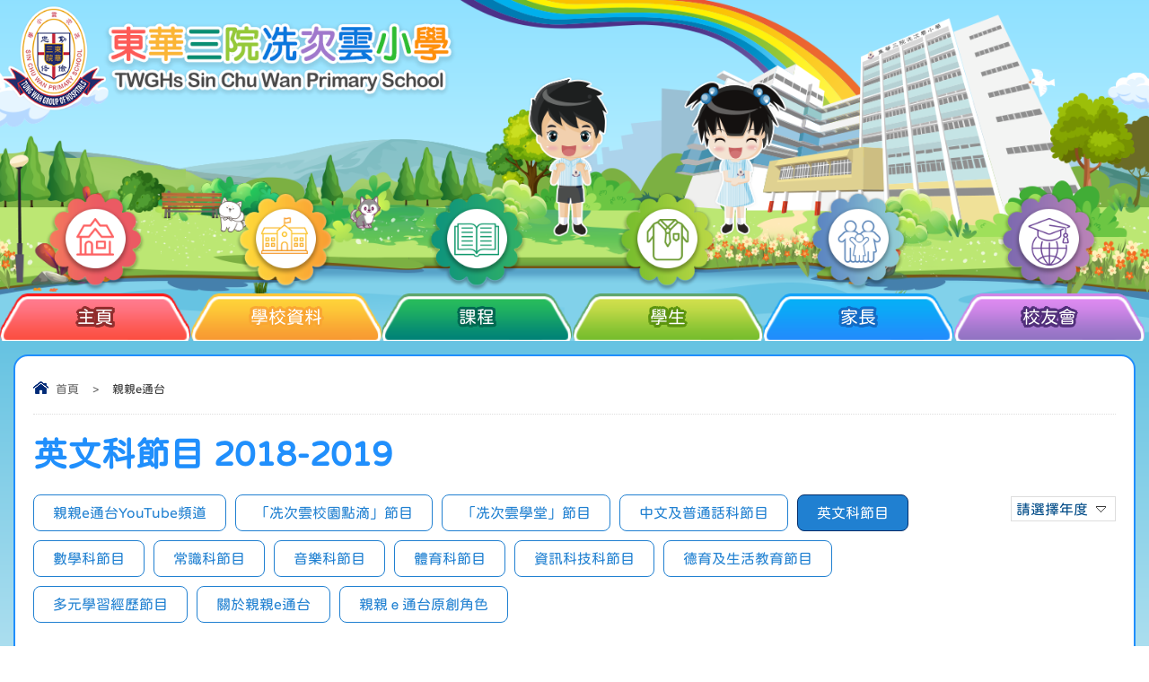

--- FILE ---
content_type: text/html; charset=utf-8
request_url: https://www.scwps.edu.hk/videos/%E8%8B%B1%E6%96%87%E7%A7%91%E7%AF%80%E7%9B%AE/2019
body_size: 18892
content:
<!DOCTYPE html PUBLIC "-//W3C//DTD XHTML 1.0 Transitional//EN" "http://www.w3.org/TR/xhtml1/DTD/xhtml1-transitional.dtd">
<html xmlns="http://www.w3.org/1999/xhtml"><head profile="http://www.w3.org/1999/xhtml/vocab">
<meta http-equiv="Content-Type" content="text/html; charset=utf-8" />
<link rel="shortcut icon" href="https://www.scwps.edu.hk/sites/all/themes/ntemplate/images/icon/favicon.ico" type="image/vnd.microsoft.icon" />
<meta name="description" content="東華三院一貫的辦學精神乃為社會提供完善及多元化的教育服務，作育英才，使兒童及青少年成長後能盡展所長，回饋社會。 為本港兒童及青少年推行「全人教育」，提供一個優良的學習環境，使能發揮個人的潛能，日後成為具備知識技能、有獨立思考能力，勇於承擔責任和關注社會事務的良好公民。培育兒童及青少年有正確的價值觀和積極的人生觀，並以校訓「勤儉忠信」為進德修業的依歸，勉勵他們拓展豐盛而有意義的人生。" />
<meta name="keywords" content="東華三院冼次雲小學, TWGHs Sin Chu Wan Primary School,東華三院,冼次雲小學,冼次雲,scwps" />
<meta name="generator" content="Drupal 7 (http://drupal.org)" />
<link rel="canonical" href="https://www.scwps.edu.hk/videos/%E8%8B%B1%E6%96%87%E7%A7%91%E7%AF%80%E7%9B%AE/2019" />
<link rel="shortlink" href="https://www.scwps.edu.hk/videos/%E8%8B%B1%E6%96%87%E7%A7%91%E7%AF%80%E7%9B%AE/2019" />
<title>親親e通台 | 東華三院冼次雲小學</title>
<style type="text/css" media="all">
@import url("https://www.scwps.edu.hk/modules/system/system.base.css?t8qsav");
@import url("https://www.scwps.edu.hk/modules/system/system.menus.css?t8qsav");
@import url("https://www.scwps.edu.hk/modules/system/system.messages.css?t8qsav");
@import url("https://www.scwps.edu.hk/modules/system/system.theme.css?t8qsav");
</style>
<style type="text/css" media="all">
@import url("https://www.scwps.edu.hk/modules/field/theme/field.css?t8qsav");
@import url("https://www.scwps.edu.hk/modules/node/node.css?t8qsav");
@import url("https://www.scwps.edu.hk/modules/search/search.css?t8qsav");
@import url("https://www.scwps.edu.hk/modules/user/user.css?t8qsav");
@import url("https://www.scwps.edu.hk/sites/all/modules/views/css/views.css?t8qsav");
</style>
<style type="text/css" media="all">
@import url("https://www.scwps.edu.hk/sites/all/modules/ctools/css/ctools.css?t8qsav");
@import url("https://www.scwps.edu.hk/sites/all/modules/event-calendar/css/spider_calendar_fieldset.css?t8qsav");
</style>
<script type="text/javascript" src="https://www.scwps.edu.hk/misc/jquery.js?v=1.4.4"></script>
<script type="text/javascript" src="https://www.scwps.edu.hk/misc/jquery-extend-3.4.0.js?v=1.4.4"></script>
<script type="text/javascript" src="https://www.scwps.edu.hk/misc/jquery-html-prefilter-3.5.0-backport.js?v=1.4.4"></script>
<script type="text/javascript" src="https://www.scwps.edu.hk/misc/jquery.once.js?v=1.2"></script>
<script type="text/javascript" src="https://www.scwps.edu.hk/misc/drupal.js?t8qsav"></script>
<script type="text/javascript" src="https://www.scwps.edu.hk/sites/default/files/languages/zh-hant_ElJKdjDEvyZLVKphRt0VWONk_AQkgSw5BZS7fDjuYYA.js?t8qsav"></script>
<script type="text/javascript">
<!--//--><![CDATA[//><!--
jQuery.extend(Drupal.settings, {"basePath":"\/","pathPrefix":"","setHasJsCookie":0,"ajaxPageState":{"theme":"ntemplate","theme_token":"vXpQHKkWbDueMss_ny02ng01pCwhED1QqN-WwxzVitc","js":{"misc\/jquery.js":1,"misc\/jquery-extend-3.4.0.js":1,"misc\/jquery-html-prefilter-3.5.0-backport.js":1,"misc\/jquery.once.js":1,"misc\/drupal.js":1,"public:\/\/languages\/zh-hant_ElJKdjDEvyZLVKphRt0VWONk_AQkgSw5BZS7fDjuYYA.js":1},"css":{"modules\/system\/system.base.css":1,"modules\/system\/system.menus.css":1,"modules\/system\/system.messages.css":1,"modules\/system\/system.theme.css":1,"modules\/field\/theme\/field.css":1,"modules\/node\/node.css":1,"modules\/search\/search.css":1,"modules\/user\/user.css":1,"sites\/all\/modules\/views\/css\/views.css":1,"sites\/all\/modules\/ctools\/css\/ctools.css":1,"sites\/all\/modules\/event-calendar\/css\/spider_calendar_fieldset.css":1}}});
//--><!]]>
</script>
<meta name="viewport" content="width=device-width, initial-scale=1.0, maximum-scale=1.0, user-scalable=0">
<meta http-equiv="Content-Type" content="text/html; charset=utf-8" />
<meta property="og:site_name" content="親親e通台 | 東華三院冼次雲小學" />
<meta property="og:image" content="/sites/all/themes/ntemplate/images/web/logo.png"  />
<meta name="Robots" content="index,follow" />

<link rel="stylesheet" type="text/css" href="/sites/all/themes/ntemplate/css4/style.css" />
<link rel='stylesheet' type="text/css" href="/sites/all/themes/ntemplate/css4/mobile.css" />
<link rel="stylesheet" href="https://cdnjs.cloudflare.com/ajax/libs/font-awesome/4.7.0/css/font-awesome.min.css">
  <link rel='stylesheet' type="text/css" href="/sites/all/themes/ntemplate/jf-openhuninn-1.1/style.css" />

<link rel="stylesheet" type="text/css" media="all" href="/sites/all/themes/ntemplate/stellarnav/css/stellarnav.css">

<script src="/sites/all/themes/ntemplate/js/jquery.min.js"></script>

<!-- metismenu -->
<link rel="stylesheet" href="/sites/all/themes/ntemplate/metismenu/css/metisMenu.min.css" />
<script src="/sites/all/themes/ntemplate/metismenu/js/metisMenu.min.js"></script>
<script>
$(function() {
  $('#menu1').metisMenu();
});
</script>
<!-- metismenu -->

<!-- Add jQuery library -->
<!-- Add mousewheel plugin (this is optional) -->
<script type="text/javascript" src="/sites/all/themes/ntemplate/fancybox/lib/jquery.mousewheel-3.0.6.pack.js"></script>
<!-- Add fancyBox main JS and CSS files -->
<script type="text/javascript" src="/sites/all/themes/ntemplate/fancybox/source/jquery.fancybox.js?v=2.1.5"></script>
<link rel="stylesheet" type="text/css" href="/sites/all/themes/ntemplate/fancybox/source/jquery.fancybox.css?v=2.1.5" media="screen" />
<!-- Add Button helper (this is optional) -->
<link rel="stylesheet" type="text/css" href="/sites/all/themes/ntemplate/fancybox/source/helpers/jquery.fancybox-buttons.css?v=1.0.5" />
<script type="text/javascript" src="/sites/all/themes/ntemplate/fancybox/source/helpers/jquery.fancybox-buttons.js?v=1.0.5"></script>
<!-- Add Thumbnail helper (this is optional) -->
<link rel="stylesheet" type="text/css" href="/sites/all/themes/ntemplate/fancybox/source/helpers/jquery.fancybox-thumbs.css?v=1.0.7" />
<script type="text/javascript" src="/sites/all/themes/ntemplate/fancybox/source/helpers/jquery.fancybox-thumbs.js?v=1.0.7"></script>
<!-- Add Media helper (this is optional) -->
<script type="text/javascript" src="/sites/all/themes/ntemplate/fancybox/source/helpers/jquery.fancybox-media.js?v=1.0.6"></script>
<script type="text/javascript" src="/sites/all/themes/ntemplate/fancybox/fancybox.js"></script>

</head>
<body >
    <div class="wrap" id="inner"> 
    <div class="header">
        <div class="screen">
                <div id="block-block-3" class="block block-block">
                
<div class="logo"><a href="https://www.scwps.edu.hk/index" title="東華三院冼次雲小學"><img src="https://www.scwps.edu.hk/sites/all/themes/ntemplate/images/web/logo2.png" alt="東華三院冼次雲小學"  /></a></div>



<style>
#home_tpl .container{ padding:0 }

@media screen and (max-width: 960px) {
.index_button ul li:nth-child(2n+1){clear:both}
.index_button ul li:nth-child(3n+1){clear:none}
.index_button ul li { width:50%}}
.latest_new .area {position: relative;}



@media screen and (max-width: 1130px) {
.latest_gallery .title span, .latest_video .title span, .latest_new .title span{width: 190px;height: 80px;top: -7px;right: -5px;background-size: 100% auto !important}
}

</style></div>
<div id="block-block-25" class="block block-block">
                <style>
table {table-layout: fixed; width: 100% !important;}
td {    width: auto !important;}
</style></div>
        </div>
        
        <div id="nav-wrap">
            <div class="screen">
                    <div id="block-system-main-menu" class="block block-system block-menu">
                <div class="stellarnav"><ul><li class="level4"><a href="/"  ><p></p>主頁</a></li><li class="level1"><a href="javascript: void(0);"  ><p></p>學校資料</a><ul class="dropdown-menu"><li class="level6 "><a  href="/%E6%A0%A1%E9%95%B7%E7%9A%84%E8%A9%B1"  >校長的話</a></li><li class="level6 "><a  href="/%E5%AD%B8%E6%A0%A1%E6%A6%82%E8%A6%BD"  >學校概覽</a></li><li class="level6 "><a  href="/%E6%9C%AC%E6%A0%A1%E8%A8%AD%E6%96%BD"  >本校設施</a></li><li class="level6 "><a  href="/%E6%A0%A1%E6%9C%8D%E5%BC%8F%E6%A8%A3"  >校服式樣</a></li><li class="level6 "><a  href="/%E5%AD%B8%E6%A0%A1%E6%96%87%E4%BB%B6"  >學校文件</a></li><li class="level6 "><a  href="/%E6%9C%AC%E6%A0%A1%E5%9C%98%E9%9A%8A-2025-2026"  >本校團隊</a></li><li class="level6 "><a  href="/%E9%9B%B2%E9%87%87%E6%A0%A1%E8%A8%8A"  >雲采校訊</a></li><li class="level6 "><a  href="/%E5%85%A5%E5%AD%B8%E6%89%8B%E7%BA%8C"  >入學手續</a></li><li class="level6 "><a  href="/%E6%9C%AC%E6%A0%A1%E5%8D%87%E4%B8%AD%E6%B4%BE%E4%BD%8D%E7%B5%90%E6%9E%9C"  >本校升中派位結果</a></li><li class="level6 "><a  href="/%E5%8D%87%E4%B8%AD%E8%B3%87%E8%A8%8A"  >升中資訊</a></li><li class="level2 "><a  href="javascript: void(0);"  >校慶回顧</a><ul class="dropdown-menu"><li class="level5" ><a href="/%E4%B8%89%E5%8D%81%E4%BA%94%E5%91%A8%E5%B9%B4%E6%A0%A1%E6%85%B6"  >三十五周年校慶</a></li></ul></li><li class="level6 "><a  href="/%E6%B3%95%E5%9C%98%E6%A0%A1%E8%91%A3%E6%9C%83"  >法團校董會</a></li></ul></li><li class="level1"><a href="javascript: void(0);"  ><p></p>課程</a><ul class="dropdown-menu"><li class="level6 "><a  href="/%E8%AA%B2%E7%A8%8B%E7%89%B9%E8%89%B2"  >課程特色</a></li><li class="level6 "><a  href="/%E6%99%82%E9%96%93%E5%88%86%E9%85%8D%E5%8F%8A%E6%99%82%E9%96%93%E8%A1%A8"  >時間分配及時間表</a></li><li class="level6 "><a  href="/%E8%A9%95%E4%BC%B0%E6%94%BF%E7%AD%96"  >評估政策</a></li><li class="level6 "><a  href="/%E5%AE%B6%E8%AA%B2%E6%94%BF%E7%AD%96"  >家課政策</a></li><li class="level6 "><a  href="/%E8%AA%B2%E7%A8%8B%E7%9B%AE%E6%A8%99"  >中文科</a></li><li class="level6 "><a  href="/%E8%AA%B2%E7%A8%8B%E7%9B%AE%E6%A8%99-0"  >英文科</a></li><li class="level6 "><a  href="/%E8%AA%B2%E7%A8%8B%E7%9B%AE%E6%A8%99-1"  >數學科 </a></li><li class="level6 "><a  href="/%E8%AA%B2%E7%A8%8B%E7%9B%AE%E6%A8%99-2"  >常識科</a></li><li class="level6 "><a  href="/%E8%AA%B2%E7%A8%8B%E7%9B%AE%E6%A8%99-3"  >視覺藝術科 </a></li><li class="level6 "><a  href="/%E8%AA%B2%E7%A8%8B%E7%9B%AE%E6%A8%99-4"  >音樂科</a></li><li class="level6 "><a  href="/%E8%AA%B2%E7%A8%8B%E7%9B%AE%E6%A8%99-5"  >普通話科</a></li><li class="level6 "><a  href="/%E8%AA%B2%E7%A8%8B%E7%9B%AE%E6%A8%99-6"  >體育科</a></li><li class="level6 "><a  href="/%E8%AA%B2%E7%A8%8B%E7%9B%AE%E6%A8%99-7"  >資訊科技科</a></li><li class="level6 "><a  href="/%E8%AA%B2%E7%A8%8B%E7%9B%AE%E6%A8%99-8"  >圖書科</a></li><li class="level6 "><a  href="/%E8%AA%B2%E7%A8%8B%E7%9B%AE%E6%A8%99-9"  >德育及生活教育科</a></li><li class="level6 "><a  href="/%E6%A0%A1%E6%9C%AC%E8%B3%87%E5%84%AA%E6%95%99%E8%82%B2%E8%AA%B2%E7%A8%8B"  >資優課程</a></li></ul></li><li class="level1"><a href="javascript: void(0);"  ><p></p>學生</a><ul class="dropdown-menu"><li class="level6 "><a  href="/%E5%AD%B8%E7%94%9F%E6%94%AF%E6%8F%B4"  >學生支援</a></li><li class="level6 "><a  href="/%E5%AD%B8%E7%94%9F%E7%94%A8%E6%9B%B8%E6%9B%B8%E7%9B%AE%E8%A1%A8"  >學生用書書目表</a></li><li class="level6 "><a  href="/%E6%9D%B1%E8%8F%AF%E6%96%87%E5%8C%96%E6%89%BF%E5%82%B3%E4%BA%BA"  >東華文化承傳人</a></li><li class="level6 "><a  href="/%E5%AD%B8%E7%94%9F%E5%9C%92%E5%9C%B0"  >學生園地</a></li></ul></li><li class="level1"><a href="javascript: void(0);"  ><p></p>家長 </a><ul class="dropdown-menu"><li class="level6 "><a  href="/%E5%AE%B6%E9%95%B7%E6%89%8B%E5%86%8A"  >家長手冊</a></li><li class="level6 "><a  href="/%E5%90%84%E7%B4%9A%E5%AE%B6%E9%95%B7%E6%9C%83"  >各級家長會</a></li><li class="level6 "><a  href="/%E5%AE%B6%E9%95%B7%E5%AD%B8%E5%A0%82"  >家長學堂</a></li><li class="level6 "><a  href="/%E5%AE%B6%E9%95%B7%E6%95%99%E5%B8%AB%E6%9C%83%E6%9C%83%E7%AB%A0"  >家長教師會會章</a></li><li class="level6 "><a  href="/%E5%AE%B6%E9%95%B7%E6%95%99%E5%B8%AB%E6%9C%83%E6%B4%BB%E5%8B%95"  >家長教師會活動</a></li><li class="level6 "><a  href="https://docs.google.com/forms/d/e/1FAIpQLSd7e78P_7Ebn5wbBA7ThTPlWPT3DYGzYJ0co-BL1tHIC6Swlw/viewform"  target="_blank">家長管教書籍借閱</a></li><li class="level6 "><a  href="https://drive.google.com/drive/folders/1HovPTsarm0vPCZwDwle3L_vQBIJy6ZKr?usp=drive_link"  >家長至NET加油站</a></li></ul></li><li class="level1"><a href="javascript: void(0);"  ><p></p>校友會</a><ul class="dropdown-menu"><li class="level6 "><a  href="/%E6%A0%A1%E5%8F%8B%E6%9C%83%E6%9C%83%E7%AB%A0"  >校友會會章</a></li><li class="level6 "><a  href="/%E6%A0%A1%E5%8F%8B%E6%9C%83%E9%80%9A%E5%91%8A"  >校友會通告</a></li><li class="level6 "><a  href="/%E6%A0%A1%E5%8F%8B%E6%9C%83%E6%B4%BB%E5%8B%95"  >校友會活動</a></li><li class="level6 "><a  href="https://docs.google.com/forms/d/e/1FAIpQLSehMmBN6C-IaHzRV4B7G-FGAVblStZuHZF0DoR8qUH4TxVNgw/viewform"  target="_blank">加入校友會</a></li></ul></li></ul></div></div>
            </div>
        </div>
        
    </div>

    <div class="clear"></div>

    <!-- Main Content -->
    <div class="container" id="Media_Video">
        <div class="screen">
            
            
            <div class="inner_content_full">
                <div class="main_content">
                <div class="nevigation">
                <ul> <li><a href="/" class="home">首頁</a></li><li class="sp">></li><li>親親e通台</li></ul>                <div class="clear"></div>
            </div>
                    <h1>英文科節目 2018-2019</h1>
                        <div id="block-system-main" class="block block-system">
                <div class="dropdown">
  <span>請選擇年度</span>
  <div class="dropdown-content">
  <ul ><li><a href="/videos/%E8%8B%B1%E6%96%87%E7%A7%91%E7%AF%80%E7%9B%AE/2018">2017 - 2018</a></li><li><a href="/videos/%E8%8B%B1%E6%96%87%E7%A7%91%E7%AF%80%E7%9B%AE/2019">2018 - 2019</a></li><li><a href="/videos/%E8%8B%B1%E6%96%87%E7%A7%91%E7%AF%80%E7%9B%AE/2020">2019 - 2020</a></li><li><a href="/videos/%E8%8B%B1%E6%96%87%E7%A7%91%E7%AF%80%E7%9B%AE/2021">2020 - 2021</a></li><li><a href="/videos/%E8%8B%B1%E6%96%87%E7%A7%91%E7%AF%80%E7%9B%AE/2022">2021 - 2022</a></li><li><a href="/videos/%E8%8B%B1%E6%96%87%E7%A7%91%E7%AF%80%E7%9B%AE/2023">2022 - 2023</a></li><li><a href="/videos/%E8%8B%B1%E6%96%87%E7%A7%91%E7%AF%80%E7%9B%AE/2024">2023 - 2024</a></li><li><a href="/videos/%E8%8B%B1%E6%96%87%E7%A7%91%E7%AF%80%E7%9B%AE/2025">2024 - 2025</a></li><li><a href="/videos/%E8%8B%B1%E6%96%87%E7%A7%91%E7%AF%80%E7%9B%AE/2026">2025 - 2026</a></li></ul></div></div><div class="sub_category"><ul><li><a href="https://www.youtube.com/user/scwpseduhk/2019" >親親e通台YouTube頻道</a></li><li><a href="/videos/%E3%80%8C%E5%86%BC%E6%AC%A1%E9%9B%B2%E6%A0%A1%E5%9C%92%E9%BB%9E%E6%BB%B4%E3%80%8D%E7%AF%80%E7%9B%AE/2019" >「冼次雲校園點滴」節目</a></li><li><a href="/videos/%E3%80%8C%E5%86%BC%E6%AC%A1%E9%9B%B2%E5%AD%B8%E5%A0%82%E3%80%8D%E7%AF%80%E7%9B%AE/2019" >「冼次雲學堂」節目</a></li><li><a href="/videos/%E4%B8%AD%E6%96%87%E5%8F%8A%E6%99%AE%E9%80%9A%E8%A9%B1%E7%A7%91%E7%AF%80%E7%9B%AE/2019" >中文及普通話科節目</a></li><li><a href="/videos/%E8%8B%B1%E6%96%87%E7%A7%91%E7%AF%80%E7%9B%AE/2019" class="current">英文科節目</a></li><li><a href="/videos/%E6%95%B8%E5%AD%B8%E7%A7%91%E7%AF%80%E7%9B%AE/2019" >數學科節目</a></li><li><a href="/videos/%E5%B8%B8%E8%AD%98%E7%A7%91%E7%AF%80%E7%9B%AE/2019" >常識科節目</a></li><li><a href="/videos/%E9%9F%B3%E6%A8%82%E7%A7%91%E7%AF%80%E7%9B%AE/2019" >音樂科節目</a></li><li><a href="/videos/%E9%AB%94%E8%82%B2%E7%A7%91%E7%AF%80%E7%9B%AE/2019" >體育科節目</a></li><li><a href="/videos/%E8%B3%87%E8%A8%8A%E7%A7%91%E6%8A%80%E7%A7%91%E7%AF%80%E7%9B%AE/2019" >資訊科技科節目</a></li><li><a href="/videos/%E5%BE%B7%E8%82%B2%E5%8F%8A%E7%94%9F%E6%B4%BB%E6%95%99%E8%82%B2%E7%AF%80%E7%9B%AE/2019" >德育及生活教育節目</a></li><li><a href="/videos/%E5%A4%9A%E5%85%83%E5%AD%B8%E7%BF%92%E7%B6%93%E6%AD%B7%E7%AF%80%E7%9B%AE/2019" >多元學習經歷節目</a></li><li><a href="/videos/%E9%97%9C%E6%96%BC%E8%A6%AA%E8%A6%AAe%E9%80%9A%E5%8F%B0/2019" >關於親親e通台</a></li><li><a href="/videos/%E8%A6%AA%E8%A6%AA%EF%BD%85%E9%80%9A%E5%8F%B0%E5%8E%9F%E5%89%B5%E8%A7%92%E8%89%B2/2019" >親親ｅ通台原創角色</a></li></ul></div><div class="clear"></div>  
<div class="information">
        
  
  
  <ul>
    </ul>

  
  
  
    <div class="clear"></div>
</div>

  </div>
                    <div class="clear"></div>
                </div>
            </div>
            <div class="clear"></div>
       
</div>
    </div>
         <div id="block-block-2" class="block block-block">
                <div class="footer_info">
<div class="screen">
<div class="sch_info">
<ul>
<li><span>地址 : 新界沙田大圍積福街38號</span></li>
<li><span>電郵：scwps@tungwah.org.hk </span></li>
<li><span>電話 : 2694 9272 </span></li>
<li><span>傳真：2602 7661 </span></li>
<div class="clear"></div>
</ul>
</div>
</div>
</div>

<div class="footer">
<div class="screen">



   <div class="copyright"><a href="https://www.scwps.edu.hk/sitemap">網頁地圖</a>&nbsp;&nbsp;|&nbsp;&nbsp;東華三院冼次雲小學 All rights reserved.</div>
   <div class="power"><a href="http://ctd.hk/" target="_blank">By: ctd.hk</a></div>
   <div class="clear"></div>
</div>
</div>
<a href="#0" class="cd-top">Top</a></div>
<div id="block-block-14" class="block block-block">
                <!-- Global site tag (gtag.js) - Google Analytics -->
<script async src="https://www.googletagmanager.com/gtag/js?id=G-4RPDDGWJQ0"></script>
<script>
  window.dataLayer = window.dataLayer || [];
  function gtag(){dataLayer.push(arguments);}
  gtag('js', new Date());

  gtag('config', 'G-4RPDDGWJQ0');
</script>
</div>
 
    <div class="clear"></div>
    
    
</div>  

<!-- stellarnav JS -->
	<script type="text/javascript" src="/sites/all/themes/ntemplate/stellarnav/js/stellarnav.min.js"></script>
	<script type="text/javascript">
		jQuery(document).ready(function($) {
			jQuery('.stellarnav').stellarNav({
				theme: 'dark',
				breakpoint: 960,
				position: 'right',
			});
		});
	</script>
<!-- stellarnav JS -->






</body>
</html>


--- FILE ---
content_type: text/css
request_url: https://www.scwps.edu.hk/sites/all/themes/ntemplate/css4/style.css
body_size: 70072
content:
@charset "utf-8";
/* CSS Document */
@import url('https://fonts.googleapis.com/css2?family=Oswald:wght@300&display=swap');

html,body {
    padding: 0px; margin: 0px; min-height:100%; font-size:17px; color: #333; line-height:24px;
	font-family: "cwTeXYen", "微軟正黑體", sans-serif, "Microsoft JhengHei", "Segoe UI Semibold", "Segoe UI", "Lucida Grande", Verdana, Arial, Helvetica, sans-serif;
}
a{transition: all 0.3s ease 0s;}
a:link, a:visited {color: #00266e; text-decoration: none;}
a:hover {color: #ffa800 ; text-decoration: underline; }
.clear{clear:both}
.contextual-links-region{ position: static}
table{border-collapse: inherit; line-height:28px; background:#000}
table ul, table ol{ margin:0; }
img {border:0;}
div, ul li{ margin:0px auto; padding:0px;}

.wrap{ width:100%; min-height:100%;overflow: hidden }
.screen{ min-width:680px; max-width:1570px; position:relative; padding:0px 15px;}
.container{ height: auto; padding:15px 0 0 0; min-height:500px; background:linear-gradient(#66c3e2,#fff) }

#inner .container{ background:url(../images/web/bottom_bg.png) no-repeat bottom ,linear-gradient(#66c3e2,#fff) !important}

.container .screen{  padding:0 15px; }
.container a, .upper_footer a , .header a{-webkit-transition: all 0.3s ease-in-out;-moz-transition: all 0.3s ease-in-out; -o-transition: all 0.3s ease-in-out; -ms-transition: all 0.3s ease-in-out; transition: all 0.3s ease-in-out; opacity: 1;}
h1{ font-size:38px; color:#208ffc; text-transform:uppercase; line-height:38px;}
h2{ font-size:33px; color:#3c99dc; }
h3{ color:#208ffc; background:#f9f9f9; padding:5px 100px 5px 20px; box-shadow:1px 2px 3px rgba(0,0,0,.2); margin:0px 0 15px 0; display:inline-table; font-size:24px; }
h4{ font-size:21px; margin:0px; color:#ffa800}
h5{ font-size:21px; margin:0px; color:#117098}
p{ margin:0px; padding:0px}
/* theme */

#FullPage .inner_content{ padding:10px 3% 10px 3%; width:94%;}
#FullPage .arrowlistmenu{ display:none;}
#FullPage  .main_content { width:calc(100% - 4% - 6px)}

#ad_float_ad {display: none; position: absolute;	z-index:4001; }
#ad_float_ad .ad_close_ad {
	display: block; background:url(../images/icon/btn_close.png) no-repeat; height:30px; width:30px; background-size:30px 30px;
	cursor: pointer; position:absolute; right:-5px; top:-10px;
	-webkit-transition: all 0.3s ease-in-out;-moz-transition: all 0.3s ease-in-out; -o-transition: all 0.3s ease-in-out; -ms-transition: all 0.3s ease-in-out; transition: all 0.3s ease-in-out; opacity: 1;
}
#ad_float_ad .ad_close_ad:hover {  transform: rotate(90deg);}

.special_news{ background:#eb1f24; padding:3px; width:280px; box-shadow:0 0 3px rgba(0,0,0,.2)}
.title_special{ background:#fff; padding:5px 5px; color:#ea1e22; font-size:19px; text-transform:uppercase; border-bottom:1px solid #ea1e22;}
.special_news .content{ background:#fff; padding:2px 5px; color:#333; font-size:15px;}
.special_news .content img{ max-width:100%;}
.highlight{ color:#F03;}

/* Header */
.header{ background:url(../images/web/header.png) no-repeat center top #95e2ff; background-size: cover;   position:relative; z-index:9; min-height:380px }
.header:after{display: block;content: ''; clear: both;}
.header .screen{ position:relative; padding:0px 0;}

.header .logo{ float:left; width: 40%;
padding: 5px 0 0 0;}

.left_main{ font-size:15px !important; line-height:19px !important; float:left; width:18%}

@media screen and (max-width: 1400px) {
	.index_button ul li a {font-size:19px !important; letter-spacing: -1px} 
}

@media screen and (max-width: 1200px) {
.header .logo{ float:left; width: 30%; }
.header {min-height: 290px;}
.sch_info{ }
.contact_main ul li { line-height:14px;}

.left_main{ font-size:13px !important; line-height:17px !important;}

.index_button ul li span { background-size:80% !important}
.stellarnav li p { background-size: 70% !important; top:-98px !important}
.stellarnav li a:hover p { top: -108px !important;}

#nav-wrap { }
.contact_main { font-size: 15px !important;line-height: 15px !important;}
.contact_main ul li span ,.contact_main ul li + li span ,.contact_main ul li + li +li span, .contact_main ul li + li +li +li span{ background-size:80% !important}
.contact_main ul li { line-height:14px;}
.container { padding:40px 0 20px 0;}
	}


.header .logo img{ max-width:100%;  }

.right_content{ float:right; margin-bottom:10px; }





.header .btn_Login{ background:url(../images/bg_eclass.png) no-repeat center -4px; padding:17px 24px; float:right; height:32px; }
.intranet{background: url(../images/icon_login.png) no-repeat left; text-transform:uppercase; color:#fff; font-size:16px; float:left; line-height:24px; padding:5px 0 0 30px; }
.header input{ float: left; width:100px; background:#fff; border:0px solid #ddd; padding:2px; height:28px; margin-left:10px; box-shadow:inset 2px 2px 4px rgba(0,0,0,.2); font-size:12px; color:#666}
#login_btn{font-family: 'Oswald'; background:#ffea00; box-shadow:inset 0px 0px 0px rgba(0,0,0,0); color:#000; text-transform:uppercase; height:30px; width:64px; font-size:16px; cursor:pointer}
#login_btn:hover{ background:#666; color:#fff}

.btn_school_intro{ float:right; position:relative; margin:0 0 0 20px; }
.btn_school_intro span{ position:absolute; background:url(../images/icon_school.png) no-repeat; width:36px; height:34px; left:8px; top:0; }
.btn_school_intro a{ display:block; color:#ff8400; font-size:17px; border-radius:6px; padding:5px 10px 5px 50px; background:#fff; box-shadow:0 0 3px rgba(0,0,0,.3)}
.btn_school_intro a:hover{ background:#ff8400; color:#fff; text-decoration:none}
.btn_notice{ float:right; position:relative; }
.btn_notice span{ position:absolute; background:url(../images/icon_bag.png) no-repeat; width:36px; height:34px; left:8px; top:0; }
.btn_notice a{ display:block; color:#166cad; font-size:17px; border-radius:6px; padding:5px 10px 5px 50px; background:#fff; box-shadow:0 0 3px rgba(0,0,0,.3)}
.btn_notice a:hover{ background:#166cad; color:#fff; text-decoration:none}
.btn_search{ float:right; position:relative; display:block; color:#166cad; font-size:17px; border-radius:6px; padding:5px 8px; background: rgba(0,0,0,0.3); box-shadow:0 0 3px rgba(0,0,0,.3); margin:0 15px 0 0;}
.btn_search input{ width:130px; color:#666; border:1px solid #ddd; padding:3px; }
.btn_search #btn_submit {width:25px; height:25px; border:0px; background:url(../images/icon/icon_search.png) #2fa2db no-repeat center center; background-size:17px 18px; cursor:pointer}
.btn_search #btn_submit:hover {  background:url(../images/icon/icon_search.png) #ffb400 no-repeat center center; background-size:17px 17px; cursor:pointer}









#bg_red h1 ,#bg_red h2 , #bg_red h3 { color:#fc5043}
#bg_red .sidebar-nav .title { background:url(../images/icon/bg_category.png) center no-repeat,linear-gradient(#ff7a8d,#fc5043);border: 3px solid #fc5043; background-size:cover }
#bg_red .inner_content .main_content { border: 3px solid #fc5043;}
#bg_red .sidebar-nav ul li a {background: #fff; border:2px solid #ab180d; color:#333;}
#bg_red .sidebar-nav ul li a:hover {  color:#ff7800;}
#bg_red .mm-active > a {background: #fc5043 !important; color:#fff !important;}
#bg_red .metismenu ul li ul li a:hover {  color:#ff7800;}
#bg_red .metismenu a.active, #bg_orange .metismenu .mm-active > a , #bg_orange .metismenu .mm-active > a:hover , #bg_orange ul li ul li a.mm-active { background: #ff7800; color:#fff;}
#bg_red .footer { border-top:2px solid #fece38;  }
#bg_red .nevigation .home { background:url(../images/icon/icon_home_red.png) no-repeat; background-position:0px 3px; }
#bg_red ul li a.mm-active{ background: #fc5043; color:#fff;}
#bg_red ul li a.mm-active:hover{  color:#fff;}
#bg_red .Album{background: #fff0f0;border:2px solid #fc5043;}
#bg_red .Album .title {  background:#fc5043}

#bg_red #table_des{ border-collapse:inherit}
#bg_red #table_des{ border:2px solid #fc5043 }
#bg_red #table_des tr:nth-child(1){ background:#fff; color:#333;}
#bg_red #table_des tr:nth-child(even) td{ background:#ffeaed}
#bg_red #table_des tr:nth-child(2n+1) td{ background:#fff}

#bg_red #table_des_t{ border-collapse:inherit; width:100%}
#bg_red #table_des_t{ border:2px solid #fed139 }
#bg_red #table_des_t tr:nth-child(1) td{ background:#ff9400 !important; color:#fff;}
#bg_red #table_des_t tr:nth-child(odd) td{ background:#fffbf6}
#bg_red #table_des_t tr:nth-child(even) td{ background:#ffffff}









#bg_orange h1 { color:#ff7800}
#bg_orange .sidebar-nav .title { background:url(../images/icon/bg_category.png) center no-repeat,linear-gradient(#fed139,#f89b32);border: 3px solid #f89b32; background-size:cover }
#bg_orange .inner_content .main_content { border: 3px solid #ffd255;}
#bg_orange .sidebar-nav ul li a {background: #fff; border:2px solid #fece38; color:#333;}
#bg_orange .sidebar-nav ul li a:hover {  color:#ff7800;}
#bg_orange .mm-active > a {background: #ff7800 !important; color:#fff;}
#bg_orange .metismenu ul li ul li a:hover {  color:#ff7800;}
#bg_orange .metismenu a.active, #bg_orange .metismenu .mm-active > a , #bg_orange .metismenu .mm-active > a:hover , #bg_orange ul li ul li a.mm-active { background: #ff7800; color:#fff;}
#bg_orange .footer { border-top:2px solid #fece38;  }
#bg_orange .nevigation .home { background:url(../images/icon/icon_home_orange.png) no-repeat; background-position:0px 3px; }
#bg_orange ul li a.mm-active{ background: #ff7800; color:#fff;}
#bg_orange ul li a.mm-active:hover{  color:#fff;}
#bg_orange .Album{background: #fffcf0;border: 2px solid #fed139;}
#bg_orange .Album .title {  background:#fed139}

#bg_orange #table_des{ border-collapse:inherit}
#bg_orange #table_des{ border:2px solid #fed139 }
#bg_orange #table_des tr:nth-child(1){ background:#fff; color:#333;}
#bg_orange #table_des tr:nth-child(even) td{ background:#fff5d2}

#bg_orange #table_des_t{ border-collapse:inherit; width:100%}
#bg_orange #table_des_t{ border:2px solid #fed139 }
#bg_orange #table_des_t tr:nth-child(1) td{ background:#ff9400 !important; color:#fff;}
#bg_orange #table_des_t tr:nth-child(odd) td{ background:#fffbf6}
#bg_orange #table_des_t tr:nth-child(even) td{ background:#ffffff}
#bg_orange .sidebar-nav ul li ul li a.mm-active { color: #fff;background: #ffa700 !important; }





#bg_green .footer { border-top:2px solid #048875;  }
#bg_green h1 { color:#048875}
#bg_green .sidebar-nav .title { background:url(../images/icon/bg_category.png) center no-repeat,linear-gradient(#42c470,#0c887b);border: 3px solid #11967b; background-size:cover }
#bg_green .inner_content .main_content { border: 3px solid #048875;}
#bg_green .sidebar-nav ul li a {background: #fff; border:2px solid #11967b; color:#333;}
#bg_green .sidebar-nav ul li a:hover {  color:#048875;}
#bg_green .mm-active > a {background: #048875 !important; color:#fff;}
#bg_green .metismenu ul li ul li a:hover {  color:#048875;}
#bg_green .metismenu a.active, #bg_green .metismenu .mm-active > a, #bg_green .metismenu .mm-active > a:hover , #bg_green ul li ul li a.mm-active { background: #048875; color:#fff;}

#bg_green .nevigation .home { background:url(../images/icon/icon_home_green.png) no-repeat; background-position:0px 3px; }
#bg_green ul li a.mm-active{ background: #048875; color:#fff; }
#bg_green ul li a.mm-active:hover{  color:#fff ;}
#bg_green .Album{background: #fffcf0;border: 2px solid #11967b;}
#bg_green .Album .title {  background:#11967b}
#bg_green #table_des_t{ width:100%; border-collapse:inherit}
#bg_green #table_des_t{ border:1px solid #048875  }
#bg_green #table_des_t tr:nth-child(1) td{ background:#048875 !important; color:#fff;}
#bg_green #table_des_t tr:nth-child(odd) td{ background:#f4fffd}
#bg_green #table_des_t tr:nth-child(even) td{ background:#ffffff}


#bg_green_b .footer { border-top:2px solid #7fc030;  }
#bg_green_b h1 { color:#7fc030}
#bg_green_b .sidebar-nav .title { background:url(../images/icon/bg_category.png) center no-repeat,linear-gradient(#7fc030,#f0ff76);border: 3px solid #11967b; background-size:cover }
#bg_green_b .inner_content .main_content { border: 3px solid #7fc030;}
#bg_green_b .sidebar-nav ul li a {background: #fff; border:2px solid #11967b; color:#333;}
#bg_green_b .sidebar-nav ul li a:hover {  color:#7fc030;}
#bg_green_b .mm-active > a {background: #7fc030 !important; color:#fff;}
#bg_green_b .metismenu ul li ul li a:hover {  color:#7fc030;}
#bg_green_b .metismenu a.active, #bg_green_b .metismenu .mm-active > a, #bg_green_b .metismenu .mm-active > a:hover , #bg_green_b ul li ul li a.mm-active { background: #7fc030; color:#fff;}

#bg_green_b .nevigation .home { background:url(../images/icon/icon_home_green.png) no-repeat; background-position:0px 3px; }
#bg_green_b ul li a.mm-active{ background: #7fc030; color:#fff;}
#bg_green_b ul li a.mm-active:hover{  color:#fff;}
#bg_green_b .Album{background: #fffcf0;border: 2px solid #81c131;}
#bg_green_b .Album .title {  background:#81c131}
#bg_green_b #table_des_t{ width:100%; border-collapse:inherit}
#bg_green_b #table_des_t{ border:1px solid #81c131  }
#bg_green_b #table_des_t tr:nth-child(1) td{ background:#81c131 !important; color:#fff;}
#bg_green_b #table_des_t tr:nth-child(odd) td{ background:#f4fffd}
#bg_green_b #table_des_t tr:nth-child(even) td{ background:#ffffff}


#bg_purple .footer { border-top:2px solid #9675c6;  }
#bg_purple h1 { color:#9675c6}
#bg_purple .sidebar-nav .title { background:url(../images/icon/bg_category.png) center no-repeat,linear-gradient(#9775c6,#db89ef);border: 3px solid #7f6aaf; background-size:cover }
#bg_purple .inner_content .main_content { border: 3px solid #9675c6;}
#bg_purple .sidebar-nav ul li a {background: #fff; border:2px solid #7f6aaf; color:#333;}
#bg_purple .sidebar-nav ul li a:hover {  color:#9675c6;}
#bg_purple .mm-active > a {background: #9675c6 !important; color:#fff;}
#bg_purple .metismenu ul li ul li a:hover {  color:#9675c6;}
#bg_purple .metismenu a.active, #bg_purple .metismenu .mm-active > a, #bg_purple .metismenu .mm-active > a:hover , #bg_purple ul li ul li a.mm-active { background: #9675c6; color:#fff;}

#bg_purple .nevigation .home { background:url(../images/icon/icon_home_pruple.png) no-repeat; background-position:0px 3px; }
#bg_purple ul li a.mm-active{ background: #9675c6; color:#fff;}
#bg_purple ul li a.mm-active:hover{  color:#fff;}
#bg_purple .Album{background: #fffcf0;border: 2px solid #9675c6;}
#bg_purple .Album .title {  background:#9675c6}
#bg_purple #table_des_t{ width:100%; border-collapse:inherit}
#bg_purple #table_des_t{ border:1px solid #9675c6  }
#bg_purple #table_des_t tr:nth-child(1) td{ background:#816bb0 !important; color:#fff;}
#bg_purple #table_des_t tr:nth-child(odd) td{ background:#fbebff}
#bg_purple #table_des_t tr:nth-child(even) td{ background:#ffffff}

.footer_info{background:#f5fff2;}
.sch_info{  clear:both; padding:30px 0 ; font-size:21px }
.sch_info ul{ list-style:none; margin:0;padding:0 ; text-align: center; margin-right: auto; margin-left: auto; display:table}
.sch_info ul li{ float:left; margin:5px 5px;  }
.sch_info ul li span{ background:url(../images/web/map.png) no-repeat left center; padding: 25px 40px;  }
.sch_info ul li+li span{ background:url(../images/web/mail.png) no-repeat left center;   }
.sch_info ul li+li+li span{ background:url(../images/web/tel.png) no-repeat left center;  }
.sch_info ul li+li+li+li span{ background:url(../images/web/fax.png) no-repeat left center;  }


.contact_main { margin:0; line-height: 20px; clear:both }
.contact_main ul{ list-style: none; margin:0; padding:0; color:#fff !important; width:80%;}
.contact_main ul li{ float: left; width:100%; margin:5px 0;text-shadow: rgb(255, 255, 255) 3px 0px 0px, rgb(255, 255, 255) 2.83487px 0.981584px 0px, rgb(255, 255, 255) 2.35766px 1.85511px 0px, rgb(255, 255, 255) 1.62091px 2.52441px 0px, rgb(255, 255, 255) 0.705713px 2.91581px 0px, rgb(255, 255, 255) -0.287171px 2.98622px 0px, rgb(255, 255, 255) -1.24844px 2.72789px 0px, rgb(255, 255, 255) -2.07227px 2.16926px 0px, rgb(255, 255, 255) -2.66798px 1.37182px 0px, rgb(255, 255, 255) -2.96998px 0.42336px 0px, rgb(255, 255, 255) -2.94502px -0.571704px 0px, rgb(255, 255, 255) -2.59586px -1.50383px 0px, rgb(255, 255, 255) -1.96093px -2.27041px 0px, rgb(255, 255, 255) -1.11013px -2.78704px 0px, rgb(255, 255, 255) -0.137119px -2.99686px 0px, rgb(255, 255, 255) 0.850987px -2.87677px 0px, rgb(255, 255, 255) 1.74541px -2.43999px 0px, rgb(255, 255, 255) 2.44769px -1.73459px 0px, rgb(255, 255, 255) 2.88051px -0.838247px 0px;
color: #454545; }

.contact_main { float:left; width:50% ; position:relative}
.contact_main ul { list-style:none; margin:0; padding:0}
.contact_main ul li { width:calc(100% - 40px); position:relative; padding:0 0 0 40px ; line-height:17px;}
.contact_main ul li+li+li { width: calc(50% - 40px)}
.contact_main ul li span{ background:url(../images/web/map.png) no-repeat ;width: 37px;height: 43px;position: absolute; left:0; top:-10px}
.contact_main ul li+li span{ background:url(../images/web/mail.png) no-repeat ;width: 43px;height: 39px;}
.contact_main ul li+li+li span{ background:url(../images/web/tel.png) no-repeat ;width: 42px;height: 42px;}
.contact_main ul li+li+li+li span{ background:url(../images/web/fax.png) no-repeat ;width: 44px;height: 44px;}

.footer_logo { float: left; width:25%;}
.footer_logo img{ max-width:100%; max-height:80px;}


.right_main{ background:url(../images/web/bottom_bg.png) no-repeat bottom #fff; padding:0; }

#inside_ff { background:url(../images/web/footer_school.png) no-repeat top; padding:80px 0 20px 0   }

.left_main{ background:url(../images/web/footer_school.png) no-repeat bottom; margin-bottom:30px  }


.video_box { float:right; width:48%;border: 3px solid #fe900a;background: #fff;padding: 2px;
border-radius: 8px;overflow: hidden;}
.video_box  iframe { border-radius:5px; width: 100%;height: 100%;max-height: 260px;min-height: 260px;}
.home_contact { float:left; width:29%}
.home_contact .area{ background:rgba(255,255,255, 1); min-height:295px; border:3px solid #86cdff; padding:5px;}
.home_contact .footer_title{ border-bottom:1px solid #86cdff; padding:0 0 5px 0; margin-bottom:10px; }
.home_contact .footer_title img{ width:100%; }
.home_contact tr td{ padding:5px 0;}
/* Menu */
#nav-wrap{ float:left; width:100%; position: absolute; bottom:0}
/* Search */
.search_result{ background:#f5f5f5; padding:5px;}
.search_result span{ color:#F00}
.search_listing ul{ list-style:none; margin:0; padding:0 }
.search_listing ul li{ margin:10px 0; padding:5px 0; border-bottom:1px dotted #ddd; color:#666 }
.search_listing ul li a{ font-size:19px; display:block; text-decoration:underline}	
/* Banner */
.banner_area{  float:right; width:80%; padding-bottom:20px; }
.slider{ float:right; width:100% ; margin-bottom:20px;  }
.sentense{ border:1px solid #fff; background: #F9F9F9; margin:15px 0;}
.sentense .area{ padding:20px ;}
.sentense .title{display:none;}


/*subject_menu*/

.subject_menu{ float:left; width:100%;  position:relative; }
.subject_template{ }
.subject_template .title { margin-bottom:5px; color:#0da7b6; text-align: left; font-size:24px; padding:15px 0px ;  font-weight: bold; border-bottom:2px solid #0da7b6;}
.subject_template ul{ list-style:none; margin:0; padding:0px}
.subject_template ul li{ margin-bottom:5px; float: left; margin-right:5px;  }
.subject_template ul li a{ padding:5px 15px; display:block; border-radius:8px; box-shadow: 0 2px 3px rgba(0,0,0,.1) ; background:#f9f0d8; color:#333  }
.subject_template ul li a:hover{ color:#fff; background:#F90}
.subject_template ul li a.current{ color:#fff; background:#0da7b6;  }


/*Index Button*/
.index_button { float:left; width:100%}
.index_button ul{ list-style:none ; margin:0; padding:0}
.index_button ul li img { width:100%}
.index_button ul li {  background-size: 100%;-webkit-transition: all 0.3s ease-in-out;
-moz-transition: all 0.3s ease-in-out;-o-transition: all 0.3s ease-in-out;-ms-transition: all 0.3s ease-in-out;transition: all 0.3s ease-in-out;opacity: 1;
left: 0px;position: relative;background: #f9d133;border: 2px solid #fff;border-radius: 8px;margin: 0px 0 0 0;font-size: 25px;text-align: center; min-height:65px; margin-bottom:5px}
.index_button ul li+li { background: #269c62;}
.index_button ul li+li+li {background: #169cf9;}
.index_button ul li+li+li+li { background: #82c231;}
.index_button ul li+li+li+li+li {background: #f9b533;}
.index_button ul li+li+li+li+li+li {background: #9c77c9;}
.index_button ul li+li+li+li+li+li+li {background: #fd6364;}




.index_button ul li a { white-space:nowrap;padding: 25px 0 25px 30%; display:block; color:#fff;text-shadow: rgb(217, 203, 0) 3px 0px 0px, rgb(217, 203, 0) 2.83487px 0.981584px 0px, rgb(217, 203, 0) 2.35766px 1.85511px 0px, rgb(217, 203, 0) 1.62091px 2.52441px 0px, rgb(217, 203, 0) 0.705713px 2.91581px 0px, rgb(217, 203, 0) -0.287171px 2.98622px 0px, rgb(217, 203, 0) -1.24844px 2.72789px 0px, rgb(217, 203, 0) -2.07227px 2.16926px 0px, rgb(217, 203, 0) -2.66798px 1.37182px 0px, rgb(217, 203, 0) -2.96998px 0.42336px 0px, rgb(217, 203, 0) -2.94502px -0.571704px 0px, rgb(217, 203, 0) -2.59586px -1.50383px 0px, rgb(217, 203, 0) -1.96093px -2.27041px 0px, rgb(217, 203, 0) -1.11013px -2.78704px 0px, rgb(217, 203, 0) -0.137119px -2.99686px 0px, rgb(217, 203, 0) 0.850987px -2.87677px 0px, rgb(217, 203, 0) 1.74541px -2.43999px 0px, rgb(217, 203, 0) 2.44769px -1.73459px 0px, rgb(217, 203, 0) 2.88051px -0.838247px 0px;line-height: 63px; font-size:24px} 
.index_button ul li+li a {text-shadow: rgb(8, 101, 55) 3px 0px 0px, rgb(8, 101, 55) 2.83487px 0.981584px 0px, rgb(8, 101, 55) 2.35766px 1.85511px 0px, rgb(8, 101, 55) 1.62091px 2.52441px 0px, rgb(8, 101, 55) 0.705713px 2.91581px 0px, rgb(8, 101, 55) -0.287171px 2.98622px 0px, rgb(8, 101, 55) -1.24844px 2.72789px 0px, rgb(8, 101, 55) -2.07227px 2.16926px 0px, rgb(8, 101, 55) -2.66798px 1.37182px 0px, rgb(8, 101, 55) -2.96998px 0.42336px 0px, rgb(8, 101, 55) -2.94502px -0.571704px 0px, rgb(8, 101, 55) -2.59586px -1.50383px 0px, rgb(8, 101, 55) -1.96093px -2.27041px 0px, rgb(8, 101, 55) -1.11013px -2.78704px 0px, rgb(8, 101, 55) -0.137119px -2.99686px 0px, rgb(8, 101, 55) 0.850987px -2.87677px 0px, rgb(8, 101, 55) 1.74541px -2.43999px 0px, rgb(8, 101, 55) 2.44769px -1.73459px 0px, rgb(8, 101, 55) 2.88051px -0.838247px 0px;line-height: 63px; } 

.index_button ul li+li+li a {line-height: 63px;text-shadow: rgb(2, 105, 176) 3px 0px 0px, rgb(2, 105, 176) 2.83487px 0.981584px 0px, rgb(2, 105, 176) 2.35766px 1.85511px 0px, rgb(2, 105, 176) 1.62091px 2.52441px 0px, rgb(2, 105, 176) 0.705713px 2.91581px 0px, rgb(2, 105, 176) -0.287171px 2.98622px 0px, rgb(2, 105, 176) -1.24844px 2.72789px 0px, rgb(2, 105, 176) -2.07227px 2.16926px 0px, rgb(2, 105, 176) -2.66798px 1.37182px 0px, rgb(2, 105, 176) -2.96998px 0.42336px 0px, rgb(2, 105, 176) -2.94502px -0.571704px 0px, rgb(2, 105, 176) -2.59586px -1.50383px 0px, rgb(2, 105, 176) -1.96093px -2.27041px 0px, rgb(2, 105, 176) -1.11013px -2.78704px 0px, rgb(2, 105, 176) -0.137119px -2.99686px 0px, rgb(2, 105, 176) 0.850987px -2.87677px 0px, rgb(2, 105, 176) 1.74541px -2.43999px 0px, rgb(2, 105, 176) 2.44769px -1.73459px 0px, rgb(2, 105, 176) 2.88051px -0.838247px 0px;} 

.index_button ul li+li+li+li a {text-shadow: rgb(74, 127, 7) 3px 0px 0px, rgb(74, 127, 7) 2.83487px 0.981584px 0px, rgb(74, 127, 7) 2.35766px 1.85511px 0px, rgb(74, 127, 7) 1.62091px 2.52441px 0px, rgb(74, 127, 7) 0.705713px 2.91581px 0px, rgb(74, 127, 7) -0.287171px 2.98622px 0px, rgb(74, 127, 7) -1.24844px 2.72789px 0px, rgb(74, 127, 7) -2.07227px 2.16926px 0px, rgb(74, 127, 7) -2.66798px 1.37182px 0px, rgb(74, 127, 7) -2.96998px 0.42336px 0px, rgb(74, 127, 7) -2.94502px -0.571704px 0px, rgb(74, 127, 7) -2.59586px -1.50383px 0px, rgb(74, 127, 7) -1.96093px -2.27041px 0px, rgb(74, 127, 7) -1.11013px -2.78704px 0px, rgb(74, 127, 7) -0.137119px -2.99686px 0px, rgb(74, 127, 7) 0.850987px -2.87677px 0px, rgb(74, 127, 7) 1.74541px -2.43999px 0px, rgb(74, 127, 7) 2.44769px -1.73459px 0px, rgb(74, 127, 7) 2.88051px -0.838247px 0px;} 
.index_button ul li+li+li+li+li a {line-height: 33px;  text-shadow: rgb(196, 130, 5) 3px 0px 0px, rgb(196, 130, 5) 2.83487px 0.981584px 0px, rgb(196, 130, 5) 2.35766px 1.85511px 0px, rgb(196, 130, 5) 1.62091px 2.52441px 0px, rgb(196, 130, 5) 0.705713px 2.91581px 0px, rgb(196, 130, 5) -0.287171px 2.98622px 0px, rgb(196, 130, 5) -1.24844px 2.72789px 0px, rgb(196, 130, 5) -2.07227px 2.16926px 0px, rgb(196, 130, 5) -2.66798px 1.37182px 0px, rgb(196, 130, 5) -2.96998px 0.42336px 0px, rgb(196, 130, 5) -2.94502px -0.571704px 0px, rgb(196, 130, 5) -2.59586px -1.50383px 0px, rgb(196, 130, 5) -1.96093px -2.27041px 0px, rgb(196, 130, 5) -1.11013px -2.78704px 0px, rgb(196, 130, 5) -0.137119px -2.99686px 0px, rgb(196, 130, 5) 0.850987px -2.87677px 0px, rgb(196, 130, 5) 1.74541px -2.43999px 0px, rgb(196, 130, 5) 2.44769px -1.73459px 0px, rgb(196, 130, 5) 2.88051px -0.838247px 0px} 
.index_button ul li+li+li+li+li+li a {text-shadow: rgb(97, 53, 151) 3px 0px 0px, rgb(97, 53, 151) 2.83487px 0.981584px 0px, rgb(97, 53, 151) 2.35766px 1.85511px 0px, rgb(97, 53, 151) 1.62091px 2.52441px 0px, rgb(97, 53, 151) 0.705713px 2.91581px 0px, rgb(97, 53, 151) -0.287171px 2.98622px 0px, rgb(97, 53, 151) -1.24844px 2.72789px 0px, rgb(97, 53, 151) -2.07227px 2.16926px 0px, rgb(97, 53, 151) -2.66798px 1.37182px 0px, rgb(97, 53, 151) -2.96998px 0.42336px 0px, rgb(97, 53, 151) -2.94502px -0.571704px 0px, rgb(97, 53, 151) -2.59586px -1.50383px 0px, rgb(97, 53, 151) -1.96093px -2.27041px 0px, rgb(97, 53, 151) -1.11013px -2.78704px 0px, rgb(97, 53, 151) -0.137119px -2.99686px 0px, rgb(97, 53, 151) 0.850987px -2.87677px 0px, rgb(97, 53, 151) 1.74541px -2.43999px 0px, rgb(97, 53, 151) 2.44769px -1.73459px 0px, rgb(97, 53, 151) 2.88051px -0.838247px 0px;} 

.index_button ul li+li+li+li+li+li+li a { line-height: 63px;text-shadow: rgb(195, 33, 34) 3px 0px 0px, rgb(195, 33, 34) 2.83487px 0.981584px 0px, rgb(195, 33, 34) 2.35766px 1.85511px 0px, rgb(195, 33, 34) 1.62091px 2.52441px 0px, rgb(195, 33, 34) 0.705713px 2.91581px 0px, rgb(195, 33, 34) -0.287171px 2.98622px 0px, rgb(195, 33, 34) -1.24844px 2.72789px 0px, rgb(195, 33, 34) -2.07227px 2.16926px 0px, rgb(195, 33, 34) -2.66798px 1.37182px 0px, rgb(195, 33, 34) -2.96998px 0.42336px 0px, rgb(195, 33, 34) -2.94502px -0.571704px 0px, rgb(195, 33, 34) -2.59586px -1.50383px 0px, rgb(195, 33, 34) -1.96093px -2.27041px 0px, rgb(195, 33, 34) -1.11013px -2.78704px 0px, rgb(195, 33, 34) -0.137119px -2.99686px 0px, rgb(195, 33, 34) 0.850987px -2.87677px 0px, rgb(195, 33, 34) 1.74541px -2.43999px 0px, rgb(195, 33, 34) 2.44769px -1.73459px 0px, rgb(195, 33, 34) 2.88051px -0.838247px 0px;} 






.index_button ul li span { background: url(../images/web/button_awards.png) no-repeat left;position: absolute;top: 15px;left: 10px; width:30%; text-align:center; font-size:26px; color:#31a9af; height:83px; background-size:100% auto}
.index_button ul li+li span {background:url(../images/web/button_event.png) no-repeat left; background-size:100% auto}
.index_button ul li+li+li span { background:url(../images/web/button_positive.png) no-repeat left;  background-size:100% auto}
.index_button ul li+li+li+li span { background:url(../images/web/button_kindergarten.png) no-repeat left;background-size:100% auto}
.index_button ul li+li+li+li+li span { background: url(../images/web/button_note.png) no-repeat left;background-size:100% auto}


.index_button ul li+li+li+li+li+li span {  background:url(../images/web/button_link_student.png) no-repeat left; background-size:100% auto}
.index_button ul li+li+li+li+li+li+li span {  background:url(../images/web/button_link_teacher.png) no-repeat left; background-size:100% auto}


.index_button ul li:hover { left: -10px;}


/* Inner Area */
.inner_area{ padding:0px 0;}

.home_left{ float:left; width:80%;}

.more_area{  }
.more_area a{ position:absolute; width:112px; height:71px; top:10px; right:0; padding:0 ;background-size: 100%;
-webkit-transition: all 0.3s ease-in-out;
-moz-transition: all 0.3s ease-in-out;
-o-transition: all 0.3s ease-in-out;
-ms-transition: all 0.3s ease-in-out;
transition: all 0.3s ease-in-out; }
.more_area a:hover{  }

.inner_area .title{padding:35px 0 35px 15px; color:#333; font-size:23px; text-shadow:0 0 3px rgba(0,0,0,.2) }

.latest_new{ float: left; width:calc(49% - 6px - 20px); background:url(../images/web/new_bg.png) no-repeat center #ffb400; position:relative; box-shadow:0 0 2px rgba(0,0,0,.3); margin:0px 0 0 0; background-size: cover;padding: 10px;border-radius: 8px;border: 3px solid #fff;  }
.latest_new .area{  border:3px solid #ffea00; min-height:350px;border-radius: 8px; margin-top:50px ; background:#fff }
.latest_new .title  span{ background:url(../images/web/new_title.png) no-repeat right; background-size:cover; position: absolute;
width: 285px;height: 110px;z-index: 1; top:-20px; left:-20px }
.latest_new ul{ list-style:none; margin: 0; padding: 0px;}
.latest_new ul li{ border-bottom:none;background: #fff; position:relative; padding: 15px 5px;}
.latest_new ul li:nth-of-type(even){background: #fff7e3;}
.latest_new ul li span{ float: left; padding:0 0; width:25%; color: #ffb400;}
.latest_new ul li a{ display:block; padding:0; color:#333;}
.latest_new ul li:hover .content{ color:#0090ff}
.latest_new .content{float: right; color:#4a4a4a;  width:68%; }
.latest_new .content img{ width:25px;}
.latest_new ul li .datebox{ margin: 0 0 10px 0;border-bottom: 2px solid #fff600; float:left; display:inline-block; width:100%; font-family: "Oswald", "微軟正黑體"; }
.latest_new .day{font-size: 26px;display: block; color: #00266e; float: left;margin-right: 3px; letter-spacing:-1px}
.latest_new .datebox span{float: none;padding: 0;}
.latest_new .month{font-size: 14px;color: #4a4a4a;display: block; float: left; margin: 3px 0 2px 0; letter-spacing:-1px}
.latest_new .datebox span{ padding:2px 0 0 0;}
.latest_new .more_area a { background:url(../images/web/event_more.png) no-repeat;}
.latest_new .more_area a:hover {top:0px;}
.latest_new ul li .cover{ float: left; width: 39%; }
.latest_new ul li .cover img{ max-width:100%; box-shadow: 0px 0px 3px rgba(0,0,0,.2) }

.latest_new .main_events_area { min-height:750px; max-height:750px; overflow-x: none; overflow-y: auto; border-radius:8px; padding:10px }

.latest_video{ float: right; width:calc(49% - 6px - 20px); background:url(../images/web/event_bg.png) no-repeat center #1c94fb; position:relative; box-shadow:0 0 2px rgba(0,0,0,.3); margin:20px 0 0 0; background-size: cover;padding: 10px;border-radius: 8px;border: 3px solid #fff; }
.latest_video .area{ border:3px solid #0c7ad9; min-height:321px;border-radius: 8px; margin-top:50px ; background:#fff  }
.latest_video .title span{background:url(../images/web/e_title.png) no-repeat right; background-size:cover; position: absolute;
width: 324px;height: 99px;z-index: 1; top:-20px; left:-20px}
.latest_video ul{ list-style:none; margin: 0; padding: 0px;}
.latest_video ul li{ border-bottom:none;background: #fff; position:relative; padding: 10px 5px;}
.latest_video ul li:nth-of-type(even){background: #f7f7f7;}
.latest_video ul li span{ color:#009cb5; }
.latest_video ul li a{ display:block; padding:0; color:#333;}
.latest_video .cover{ float: left; width:42%;}
.latest_video .content{ float: right; width:56%;}
.latest_video img{ width:100%; }
.latest_video ul li span{ display:block}
.latest_video .more_area a { background:url(../images/web/event_more.png) no-repeat;}
.latest_video .more_area a:hover {top:0px;}






.latest_gallery{ float: left; width:calc(100% - 20px - 6px);background: #269c62;position: relative;padding: 10px 10px 30px 10px;border-top-left-radius: 8px;border-top: 3px solid #fff;box-shadow: 0 0 2px rgba(0,0,0,.3);border-right: 3px solid #fff;border-left: 3px solid #fff;border-top-right-radius: 8px;}
.latest_gallery .area{ }
.latest_gallery .title span{background:url(../images/web/event_title.png) no-repeat left; background-size:cover; position: absolute;
width: 324px;height: 99px;z-index: 1; top:-20px; left:-20px}
.latest_gallery ul{ list-style:none; margin: 0; padding: 0px;}
.latest_gallery ul li{ border-bottom:none;background: #fff; position:relative; margin: 5px;float: left;width: calc(25% - 16px);border-radius: 8px;box-shadow: 0 1px 2px rgba(0,0,0,.4); border:3px solid #0ea69c}

.latest_gallery ul li:nth-of-type(even){background: #f7f7f7;}
.latest_gallery ul li span{ color:#269c62; }
.latest_gallery ul li a{ display:block; padding:0; color:#333;}
.latest_gallery .cover{ float: left; width:100%;}
.latest_gallery .content{ float: right;width: 100%;width: calc(100% - 20px);padding: 20px 10px;}
.latest_gallery img{ width:100%;border-top-left-radius: 8px;border-top-right-radius: 8px; }
.latest_gallery ul li span{ display:block}
.latest_gallery .more_area a { background:url(../images/web/event_more.png) no-repeat;}
.latest_gallery .more_area a:hover {top:0px;}

.latest_gallery .main_events_area {    background: #fff;    border-radius: 8px;    padding: 10px;    margin-top:50px ; position:relative}



















.latest_video .main_events_area { min-height:479px; max-height:479px; overflow-x: none; overflow-y: auto; border-radius:8px }

#calendar{ padding:10px 5px;}

.fc-center h2{ font-size:13px;}


/* Main Userful Links */
.Userful_link_inside{ float:left; padding:0px ;}
.Userful_link_inside .title{ display:none}
.Userful_link_inside ul{ list-style:none; margin:0 0 0 -2%; padding:0}
.Userful_link_inside ul li{ float:left;}

.Userful_link_inside ul li{ width:18%; margin-left:2%;}

.Userful_link_inside ul li img{border:1px solid #fff; width:100%;  box-shadow:0 0 2px rgba(0,0,0,.25)}
.Userful_link_inside ul li:hover img{ opacity:.7; box-shadow:0 0 2px rgba(0,0,0,.4)}
.Userful_link_inside ul li a{display: block;}


/* Footer */
.footer{  font-size:14px;  background:#fff; box-shadow: 0 0 3px rgba(0,0,0,.2)}


.footer .screen{ padding:30px 15px;}
.footer .copyright{ float:left; width:49%; text-align: left ;  }
.footer .power{ float:right; width:49%; text-align: right}
.footer .power a{ }
.footer .power a:hover{ }
.footer .copyright a{ }

.upper_footer{ background:#00266e; padding: 50px 0 30px}
.upper_footer .Userful_link_outside{float: left; width: 70%;}
.upper_footer .Userful_link_outside .title{ display:none}
.upper_footer .Userful_link_outside ul{ list-style:none; margin:0 0 0 0%; padding:0}
.upper_footer .Userful_link_outside ul li{ float: left; width:19%; margin:0 1% 10px 0;}
.upper_footer .Userful_link_outside ul li img{ width:100%; box-shadow:0 0 2px rgba(0,0,0,.25); border:1px solid #fff;}
.upper_footer .Userful_link_outside ul li:hover img{ opacity:.7; box-shadow:0 0 3px rgba(0,0,0,.4)}
.upper_footer .footer_contact{width: 27%; position: relative; float: right;font-size: 18px; color: #fff;font-family: "Oswald", "微軟正黑體"}
.upper_footer .footer_contact .title{ color:#fff; padding:0 0 0 45px; margin-bottom:10px;}
.upper_footer .footer_contact .title span{ position:absolute; left:0px; top:-1px; background:url(../images/icon_tel.png) no-repeat; width:30px; height:24px;}
.upper_footer .footer_contact .email{color: #fff600;}
.upper_footer .footer_contact .email:hover{ color:#fff}
.upper_footer .footer_contact .upper_footer_map{padding: 3px 15px 3px 34px; box-shadow: 0 0 1px rgba(0,0,0,.35); background: #ffc000 url(../images/icon_map.png) no-repeat; background-position: 10px 6px; color: #fff; border-radius: 4px; font-size: 14px;}
.upper_footer .footer_contact .upper_footer_googlemap{margin-left: 8px; padding: 3px 15px 3px 37px; box-shadow: 0 0 1px rgba(0,0,0,.35); background: #fff url(../images/icon_googlemap.png) no-repeat; background-position: 8px 0px; color: #000; border-radius: 4px; font-size: 14px;}
.upper_footer .footer_contact table{line-height: 36px;}
.upper_footer .footer_contact td { color:#fff;}

.upper_footer .footer_contact td a { color:#fff;}
.upper_footer .footer_contact td a:hover { color:#333;}
.cd-top {
  display: inline-block;  position: fixed;  opacity: 0; box-shadow: 0 0 10px rgba(0, 0, 0, 0.05);
  height: 50px;  width: 50px;  bottom: 50px;  right: 50px;
  overflow: hidden;  text-indent: 100%;  white-space: nowrap; border:1px solid #fff; box-shadow:0px 0px 5px #999;
  background: #fac217 url(../ddsmoothmenu/cd-top-arrow.svg) no-repeat center center;

}
.cd-top:hover {
  -webkit-transition: opacity .3s 0s, visibility 0s 0s;-moz-transition: opacity .3s 0s, visibility 0s 0s;transition: opacity .3s 0s, visibility 0s 0s;
  background: #8ec63f  url(../ddsmoothmenu/cd-top-arrow.svg) no-repeat center center;
}
.cd-top.cd-is-visible { visibility: visible; opacity: 1;}
.cd-top.cd-fade-out { opacity: .5;}
.no-touch .cd-top:hover { background-color: #e86256; opacity: 1;}

/* Nevigation */
.nevigation{ padding:15px 0px; font-size:13px; border-bottom:1px dotted #ddd; margin-bottom:15px;  }
.nevigation .screen{ padding:0; }
.nevigation .home{ background:url(../images/icon/icon_home.png) no-repeat; background-position:0px 3px; display: block; padding-left:25px; }
.nevigation ul{ list-style: none; margin:0px; padding:0px; }
.nevigation ul .sp{ padding:0px 15px; color:#666 }
.nevigation ul li{ float: left; line-height:24px;  }
.nevigation ul li a{ color:#666; text-decoration: none }
.nevigation ul li a:hover{ text-decoration: underline ; color:#032d69}

/* Page Content */
.inner_content{ float:right; width:100%; margin-bottom:20px; }
.inner_content .main_content{  min-height:660px; line-height:33px;float:right; width:74%; padding:10px 2%;background: #fff;
border-radius: 8px;
border: 3px solid #1c94fb;
box-shadow: 0 0 2px rgba(0,0,0,.3); }
.inner_content_full{ padding-bottom:30px; }
.inner_content_full .main_content{ padding:10px 20px 30px 20px; min-height:500px; line-height:33px; position:relative; border:2px solid #208efc; border-radius:16px; background:#fff; }
.inner_content iframe{ width: 100%; min-height:500px;}
.inner_content img, .inner_content_full img{ max-width:100%;}

.inner_banner { position:relative; background-position: center top; min-height:250px; background-size:cover; text-align:center ; border-radius:8px; margin-bottom:15px; }
.inner_banner h1{ text-align: center;  color:#fff; text-shadow: 0 0 3px rgba(0,0,0,.2); background:rgba(0,42,119,.7);  padding:10px 20px; font-size:30px; float:right; margin:90px 0 0 0;}

.non_banner{  }
.non_banner .area{}

.inner_banner img{ width:100%;}
.banner_title{ text-align: center; padding:150px 0 0 ;  width:100%; position:absolute; z-index:1;  }
.banner_title span{ padding:15px 50px; text-transform:uppercase; text-shadow:0 0 3px rgba(0,0,0,.1); line-height:33px; font-size:33px; color:#208ffc; background:rgba(255,255,255,.95);box-shadow:0 0 3px rgba(0,0,0,.3);}

.main_content { }
.main_content p{ }
.main_content span{ }

#main_content_full { width: calc(100% - 6px - 4%);}

.banner_inside { background-position: center  top; background-repeat: no-repeat; background-size:100% auto; background:url(../images/web/bottom_bg.png) no-repeat bottom ,linear-gradient(#66c3e2,#fff); }
.banner_inside  .title_t{ margin:0px; padding:70px 0; text-align: center;  }
.banner_inside  .title_t span{ text-align: center; font-size:32px; line-height:38px; color:#fff; padding:10px 30px;text-shadow: 0 5px 10px rgba(0,0,0,.7); text-transform:uppercase; font-weight:normal; background:rgba(0,94,54,.3); border:1px solid rgba(255,255,255,.7);}

.detail_inside { background-position: center  top; background-repeat: no-repeat; background-size:100% auto; background:url(../images/web/bottom_bg.png) no-repeat bottom ,linear-gradient(#66c3e2,#fff); }
.detail_inside  .title_t{ margin:0px; padding:70px 0; text-align: center;  }
.detail_inside  .title_t span{ text-align: center; font-size:32px; line-height:38px; color:#fff; padding:10px 30px;text-shadow: 0 5px 10px rgba(0,0,0,.7); text-transform:uppercase; font-weight:normal;  border:1px solid rgba(255,255,255,.7);}


#inner_banner { background-position: center  top; background-repeat: no-repeat; background-size:100% auto; background:linear-gradient(#66c3e2,#fff); }
#inner_banner .title_t{ margin:0px; padding:118px 0; text-align: center;  }
#inner_banner .title_t span{ text-align: center; font-size:32px; line-height:38px; color:#fff; padding:10px 30px;text-shadow: 0 5px 10px rgba(0,0,0,.7); text-transform:uppercase; font-weight:normal; background:rgba(0,94,54,.3); border:1px solid rgba(255,255,255,.7);}

#Media_Video { background-position: center  top; background-repeat: no-repeat; background-size:100% auto; background:url(../images/web/bottom_bg.png) no-repeat bottom ,linear-gradient(#66c3e2,#fff); }
#Media_Video .title_t{ margin:0px; padding:70px 0; text-align: center;  }
#Media_Video .title_t span{ text-align: center; font-size:32px; line-height:38px; color:#fff; padding:10px 30px;text-shadow: 0 5px 10px rgba(0,0,0,.7); text-transform:uppercase; font-weight:normal; background:rgba(0,94,54,.3); border:1px solid rgba(255,255,255,.7);}


#Media_Album { background-position: center  top; background-repeat: no-repeat; background-size:100% auto; background:url(../images/web/bottom_bg.png) no-repeat bottom ,linear-gradient(#66c3e2,#fff); }
#Media_Album .title_t{ margin:0px; padding:70px 0; text-align: center;  }
#Media_Album .title_t span{ text-align: center; font-size:32px; line-height:38px; color:#fff; padding:10px 30px;text-shadow: 0 5px 10px rgba(0,0,0,.7); text-transform:uppercase; font-weight:normal; background:rgba(0,94,54,.3); border:1px solid rgba(255,255,255,.7);}



.Album{ margin: 15px 0px;background: #e6f7ff;border: 2px solid #208dfc;border-radius: 8px;padding: 10px ; margin-bottom:15px;}
.Album .title{  color:#fff;  background:#208dfc; padding:10px 20px; box-shadow:1px 2px 3px rgba(0,0,0,.2); margin:0px 0; display:inline-table; font-size:24px; }
.Album .description{padding:10px;   }
.Album ul{ list-style:none; padding:0px; margin:0}
.Album ol{ margin:0px; padding:0 5px;}
.Album ul li{ text-align: center; margin:0 0 10px 0; }
.Album ul li img{  }
.Album ul li:hover img{ box-shadow:0 0 0px rgba(0,51,204,.0)}
.Album ul li p{ margin:0px; padding:10px 0;   }
.right_desc p,.Album ul li ul li,.Album ul li ol li{ text-align: left;}
.Album .description  ul li { text-align: left !important; list-style: outside; margin-left:30px; }
.Album .description  ol li { text-align: left !important; list-style: unset; margin-left:30px; }

.slogan{ background:#f1feff; border:2px solid #02729c; text-align:center; padding:55px 0; width:80%; margin:0px auto; font-size:33px; font-weight:bold; margin-bottom:20px;}

.mission_group{ font-size:23px;}

.mission_a{ color:#ff0042}
.mission_b{ color:#ffc000}
.mission_c{ color:#0f887b}
.mission_d{ color:#6827a0}

#Inner_Type_A{ }
#Inner_Type_A .title{  }
#Inner_Type_A ul{ margin:0 0 0 -2%; }

#Inner_Type_A .description ul{ list-style: outside; margin:0px 0 0px 25px; text-align:left  }
#Inner_Type_A .description ul li{  text-align:left  }
#Inner_Type_A ol li{ float: none; width:100%; margin:0 0 5px 2%; }
#Inner_Type_A li{ float:left; width:31%; margin:0 0 15px 2%; }
#Inner_Type_A li img{ max-width:100%; max-height:480px; }
#Inner_Type_A li p{ padding:8px 0; }

#Inner_Type_A .description {  }
#Inner_Type_A .description ul { list-style:outside }
#Inner_Type_A .description ul li { float:none; width:100% }

#Inner_Type_A .description ol { }
#Inner_Type_A .description ol li { float:none; width:100% }

#Inner_Type_A2{ }
#Inner_Type_A2 .title{  }
#Inner_Type_A2 ul{ margin:0 0 0 -2%; }

#Inner_Type_A2 .description ul{ list-style: outside; margin:0px 0 0px 25px; text-align:left  }
#Inner_Type_A2 .description ul li{  text-align:left  }
#Inner_Type_A2 ol li{ float: none; width:100%; margin:0 0 5px 2%; }
#Inner_Type_A2 li{ float:left; width:31%; margin:0 0 15px 2%; }
#Inner_Type_A2 li img{ max-width:100%; max-height:480px; }
#Inner_Type_A2 li p{ padding:8px 0; }

#Inner_Type_A2 .description {  }
#Inner_Type_A2 .description ul { list-style:outside }
#Inner_Type_A2 .description ul li { float:none; width:100% }

#Inner_Type_A2 .description ol { }
#Inner_Type_A2 .description ol li { float:none; width:100% }

#Inner_Type_A li:nth-child(3n+1){ clear:both;}
#Inner_Type_C{ background:none }
#Inner_Type_C .title{ margin-left:0px; }

#Inner_Type_C .title_des{ float: left; width:28%}
#Inner_Type_C .right_desc{ float: right; width:70%; text-align: left}
#Inner_Type_C ul{  padding:0;}
#Inner_Type_C li{ float:none; width:100%; margin:0 0 15px 0%; text-align: center; clear:both}
#Inner_Type_C li img{ max-width:100%; height:auto }
#Inner_Type_C .right_desc   ol  , #Inner_Type_C .right_desc   ul{  margin:0 0 0 20px;  }
#Inner_Type_C .right_desc   ul li { text-align: left !important; list-style: outside;}
#Inner_Type_C .right_desc   ol li { text-align: left !important; list-style: unset;   }



#Inner_Type_B {padding:0px;  }
#Inner_Type_B ul{ margin:15px 0px; padding:0px 0 0 -2%;}
#Inner_Type_B li{ float: left; width:48%; margin:0 0 15px 2%; text-align: left; padding:0}
#Inner_Type_B li img{ max-width:100%; height: auto; text-align: center; margin:0; border:1px solid #fff; box-shadow:0 0 0px rgba(0,0,0,.2)}
#Inner_Type_B li .title_des{ width:100%; float:left; text-align:center }
#Inner_Type_B li .right_desc{ float: right; width:100%;line-height:33px; text-align: left; }
#Inner_Type_B li p{ margin-bottom:10px;}
#Inner_Type_B li:nth-child(2n+1) { clear:both;}
#Inner_Type_H ul{margin:0 0 5px -2%; }
#Inner_Type_B .description {  padding:5px 15px; margin:0; }
#Inner_Type_B .description ul { list-style:outside }
#Inner_Type_B .description ul li { float:none; width:100%; margin: 0 0 0 30px; }

#Inner_Type_B .description ol { }
#Inner_Type_B .description ol li { float:none; width:100% }

#Inner_Type_H ol li{ float: none; width:100%; margin:0 0 5px -2%; }
#Inner_Type_H li{ float:left; width:31%; margin:0 0 15px 2%; background:#f5f4fb; height:130px; box-shadow:0 0 1px rgba(102,51,153,1) }
#Inner_Type_H li img{ max-width:100%; max-height:130px; box-shadow:0 0 0; border:0;  }
#Inner_Type_H li p{ padding:0px 0; }
#Inner_Type_H li a{  }
#Inner_Type_H .title_des { float: left; width:30%;}
#Inner_Type_H .title_des  img{ max-width:100%;}
#Inner_Type_H .right_desc { float:right; width:67%; font-size:16px; line-height:23px; text-align: left;}
#Inner_Type_H h5{ font-size:16px; text-transform:uppercase; color:#361a67; font-weight:normal; padding:25px 0 8px; 0;}

#Inner_Type_D { background:none}
#Inner_Type_D ul{ margin:0; padding:0px; margin:0}
#Inner_Type_D li{ float:none; margin:0 0 15px 0%; width:100%; text-align: left; clear:both; padding:0}

#Inner_Type_F { background:none}
#Inner_Type_F ul{ margin:0; padding:0; list-style:none;}
#Inner_Type_F li{ float:none; margin:0 0 15px 0%; width: auto; text-align: left; clear:both; padding:0}
#Inner_Type_F li iframe{ height:650px; width:100%; max-width: 100%;}




#Inner_Type_G { background:none}
#Inner_Type_G .download_area{ width: 100%}
#Inner_Type_G  #the-canvas {
  border: 1px solid black;
  direction: ltr;
}
#Inner_Type_G ul{ margin:0; padding:0; list-style:none;}
#Inner_Type_G li{ float:none; margin:0 0 15px 0%; width: auto; text-align: left; clear:both; padding:0}
#Inner_Type_G li iframe{ height:650px; width:100%; max-width: 100%; }




.download_area{  margin:15px 0px;}
.download_area .title{  color:#fff ;background:#ff2558; padding:5px  20px; margin:0px 0 15px 0; display:inline-table; font-size:24px; }

.download_area .description{ background:#fff; padding:10px; margin:20px 0; border:1px solid #0076c0; line-height:21px;}
.download_area ul{ list-style:none; margin:0px 0 0 -2%; padding:0px;}
.download_area ul li{ float:left; width:31%; margin:0 0 15px 2%; text-align: left;}
.download_area ul li a{ background:url(../images/icon/icon_download.png) no-repeat left; background-position:3px 5px; padding:8px 0 3px 30px; line-height:19px; color:#555; background-size:23px 23px; display:block;}
.download_area ul li a:hover{ background:url(../images/icon/icon_download.png) no-repeat left; background-position:3px 8px; color:#666;background-size:23px 23px}

.calendar_content{ margin:0px 0 0 0; padding:20px 0; box-shadow: 0 0 3px rgba(0,0,0,.2)}


/* Sub Menu */
.sidebar-nav{ float:left; width:20%;  position:relative; }
.sidebar-nav .title { background:url(../images/icon/bg_category.png) center  no-repeat,linear-gradient(#26b9f7,#0064cb); margin:0 0 10px 0;  text-align: left; border: 3px solid #208dfc;border-top-right-radius: 48px;border-bottom-left-radius: 48px; background-size:cover !important }
.sidebar-nav .title p { font-size:28px; color:#fff; text-shadow:0 0 3px rgba(0,0,2,.3); padding:35px 0 35px 10px; text-transform:uppercase; } 
.sidebar-nav .expandable_main{background:#ecf2fa url(../images/icon/arrow_right.png) no-repeat; color:#0059af; background-position:95% 50%; background-size:19px 19px;  }
.sidebar-nav .openheader { color:#0059af; background:#ecf2fa url(../images/icon/arrow_down.png) no-repeat; background-position:95% 50%; background-size:19px 19px; }
.sidebar-nav .expandable_sub { margin:0; color:#0079c2}
.sidebar-nav .mm-active li a{ margin:0 0 0 10px;}

.sidebar-nav ul li a.mm-active{ background: #036bcf; color:#fff;}
.sidebar-nav ul li a.mm-active:hover{  color:#fff;}

.sidebar-nav ul{ list-style-type: none; margin: 0; padding: 0px 0px; }
.sidebar-nav ul ul li a { background:#fff !important; padding:5px 10px; color:#333 }
.sidebar-nav ul ul li a:hover { padding:5px 10px; }
.sidebar-nav ul li{ padding-bottom: 0px; margin:5px 0}
.sidebar-nav .categoryitems_sub{ }
.sidebar-nav .categoryitems_sub a{}

.sidebar-nav .categoryitems_sub li a{ margin:0 0 0 20px; background:#fff url(../images/arrow_pt.png) no-repeat; background-position:20px 15px; color:#666}
.sidebar-nav .categoryitems_sub li a:hover{ background:#0079c2 url(../images/arrow_pt.png) no-repeat; background-position:20px 15px; color:#fff }
.sidebar-nav .categoryitems_sub li a.current{ background:#0079c2 url(../images/arrow_pt.png) no-repeat; background-position:20px 15px; color:#fff }


.sidebar-nav .menuheader{  margin:0px; padding:12px 10px; font-size:1.1em; cursor: pointer; display:block;  }

.sidebar-nav a{  display:block;}
.sidebar-nav a:hover{color: #fff; background:#ffba00 } 
.sidebar-nav a.current{ background-color:#0079c2; color:#fff;}

.sidebar-nav .expandable_main a:hover{color: #0079c2; background: none}

.sidebar-nav .expandable_sub a{ padding:10px 15px; }
.sidebar-nav .expandable_sub a.current {  }

.sidebar-nav .expandable_main a.current { background: none; color:#0079c2 }

.sidebar-nav ul li a{ background: #fff; color:#0079c2; border: 2px solid #1c94fb;border-radius: 8px; padding:12px 10px}
.sidebar-nav ul li a:hover{ background:#0079c2 url(../images/arrow_white.png) no-repeat; background-position:20px 15px;  color:#fff}
.sidebar-nav ul li a.current{ background:#d91921 url(../images/arrow_white.png) no-repeat; background-position:20px 15px;  color:#fff}
.sidebar-nav .metismenu {padding: 0; background:none !important}
.sidebar-nav .metismenu li + li {    margin-top: 0;}
.sidebar-nav .metismenu li:first-child { margin:5px 0 }
.sidebar-nav  .mm-active{ }
.sidebar-nav ul li ul li a:hover {  color:#1c94fb;}
.sidebar-nav .metismenu a.active, .sidebar-nav .metismenu .mm-active > a , .sidebar-nav .metismenu .mm-active > a:hover , .sidebar-nav ul li ul li a.mm-active { color: #fff;background: #0866c1 !important; }
/* Sub Menu */

/* Subject Template */
.subject_category{}
.subject_category ul{ list-style:none; margin:0 0 0 -1.5%; padding:0px;}
.subject_category ul li{ float:left; width: 31%; margin:0 0 30px 2%; padding:0;}
.subject_category ul li img{ box-shadow:0 0 3px rgba(0,0,0,.3); border:1px solid #fff; margin:0;}
.subject_category ul li:hover img{ box-shadow:0 0 3px rgba(0,51,204,.3); border:1px solid #208ffc;}
.subject_category p{ color:#208ffc;  border-bottom:1px solid #208ffc; margin:0px 0 0 0px; padding:0px 5px; text-align: center;}
.subject_category a{ }
.subject_category a:hover p{ border-bottom:1px solid #208ffc; background:#208ffc; color:#fff; }
.subject_category a:hover{ text-decoration:none}

/* Information Template */
.sub_category{ float: left; width:85% }
#notice .sub_category{  }
.sub_category ul{ list-style:none; padding:0px; margin:0px 0 0 -5px; }
.sub_category ul li{ float:left; margin:0 5px 10px 5px;}
.sub_category ul li a{ padding:10px 21px; display:block; color:#2080d1; border-radius:8px; background: #fff; font-size:16px; line-height:19px; border:1px solid #2080d1; }
.sub_category ul li a:hover{ background: #fffeef; color:#2080d1; border:1px solid #2080d1;}
.sub_category ul li a.current{ background: #2080d1 ; color:#fff; border:1px solid #032d69 ; }
#pages{ float:right; margin:15px 0px 0 ; clear: both; font-size:12px;}
.pages_page{ float:left;padding:0px 10px 0 0;}
#pages ul{ float: left; list-style:none; min-height:17px; margin:0px; padding:0px;}
#pages ul li{  float: left; margin:0px 5px 0px 5px;}
#pages ul li a{ line-height:25px; height:25px; width:25px; display: inline-block; text-align: center; background:#fff; border-radius:50%; color:#333; box-shadow:0 0 3px rgba(0,0,0,.2)}
#pages ul li a:hover{ background:#ececec; text-decoration:underline }
#pages ul li a.pgCurrent{ background:#8ec63f; color:#fff}
.year_box{ position:absolute; right:20px ;}
.year_box select{ padding:5px 5px;}

.information{ margin:15px 0 0 0; min-height:350px;}
.information ul{ list-style:none; margin:0 0 0 -2%; padding:0px;}
.information ul li{ float:left; width: 23%; margin:0 0 30px 2%; padding:0; line-height:17px; }
.information ul li a{ display:block}
.information ul li a:hover{ color:#9151b2; text-decoration:none}
.information ul li img{ box-shadow:0 0 3px rgba(0,0,0,.3); border:1px solid #fff; margin:0;}
.information ul li:hover img{ box-shadow:0 0 3px rgba(83,27,133,.3); border:1px solid #208ffc;}
.information p{ margin:0px 0 0 0px; padding:0px 0px; }
.information .date{ margin:0px 0 0 0px; }
.information .date span{ padding:10px 0 5px 22px; color:#666; font-size:16px; display:block; background:url(../images/icon/icon_date.png) no-repeat left center; background-size:17px 17px;}
.information .single{ background:#fff}
.information .double{ }

#info_type_A .information ul li:nth-child(4n+1){ clear:both; }

#info_type_B .information ul{  margin:0 0 0 0%; border-top:2px solid #032d69}
#info_type_B .information ul li{ float:none; width: 100%; margin:0; padding:0px ; line-height:17px; border-bottom:1px solid #ddd;  }
#info_type_B .information ul li a{ display:inline-block; padding:10px 0; width:100%; }
#info_type_B .information ul li a:hover{ color:#333; text-decoration:none}
#info_type_B .information ul li:hover{ background:#eff9ff; }
#info_type_B .information ul li img{ width:150px; float:left; margin:0 20px 0 0;}
#info_type_B .information .date{ float:left; width:15%;  }

#info_type_B .information .media_t{ float:left; width:15%;  }
#info_type_B .information .date span{ padding:5px 0 5px 30px; color:#666; display:block; background:url(../images/icon/icon_date.png) no-repeat; background-size:21px 21px; background-position:1px 3px;}
#info_type_B .information p{ float:left; width:70%; padding:5px 0; font-size:15px;}

/* Information - Full Page Display */
#Information_detail #Inner_Type_A li{ float:left; width:23%; margin:0 0 15px 2%; text-align: center;}
#Information_detail #Inner_Type_A li img{ max-width:100%; box-shadow:0 0 3px rgba(0,0,0,.5); height: auto; max-height:410px;}
#Information_detail #Inner_Type_A li:nth-child(4n+1){ clear:both}

#Information_detail #Inner_Type_A li:nth-child(3n+1){ clear: none}

/* Sub Menu */
.arrowlistmenu{ float:left; width:22%; background: #fff; box-shadow:0 0 3px rgba(0,0,0,.2); position:relative; }
.arrowlistmenu .title {padding: 25px 0; background:#032d69  url(../images/icon/bg_category.png) no-repeat; background-size: cover !important; border-bottom:2px solid #fff; margin:0px;  text-align: center; }
.arrowlistmenu .title p { font-size:28px; color:#fff;  padding:15px 0; text-transform:uppercase; line-height:34px; }
.arrowlistmenu .expandable_main{background:#d5f3fe url(../images/icon/arrow_right.png) no-repeat; color:#0059af; background-position:95% 50%; background-size:19px 19px;  }
.arrowlistmenu .openheader { color:#0059af; background:#d5f3fe url(../images/icon/arrow_down.png) no-repeat; background-position:95% 50%; background-size:19px 19px; }
.arrowlistmenu .expandable_sub { margin:0; color:#032d69}
.arrowlistmenu ul{ list-style-type: none; margin: 0; padding: 0px 0px;background: #fff; }
.arrowlistmenu ul li{ padding-bottom: 0px;}
.arrowlistmenu .categoryitems_sub{ }
.arrowlistmenu .categoryitems_sub a{}

.arrowlistmenu .categoryitems_sub li a{ margin:0 0 0 10px; background:#fff url(../images/arrow_pt.png) no-repeat; background-position:20px 15px; color:#666}
.arrowlistmenu .categoryitems_sub li a:hover{ background:#00266e  url(../images/arrow_pt.png) no-repeat; background-position:20px 15px; color:#fff }
.arrowlistmenu .categoryitems_sub li a.current{ background:#00266e  url(../images/arrow_pt.png) no-repeat; background-position:20px 15px; color:#fff }

.arrowlistmenu .menuheader{ margin:0px; padding:10px 10px 10px 10px; font-size:16px; cursor: pointer; display:block; color: #208ffc; border-top:1px solid #cdd7e5}

.arrowlistmenu a{  display:block;}
.arrowlistmenu a:hover{color: #fff; background:#ffc705 }
.arrowlistmenu a.current{ background-color:#3c99dc ; color:#fff;}

.arrowlistmenu .expandable_main a:hover{color: #00266e ; background: none}

.arrowlistmenu .expandable_sub a{ padding:10px 15px; }
.arrowlistmenu .expandable_sub a.current {  }

.arrowlistmenu .expandable_main a.current { background: none; color:#00266e  }

.arrowlistmenu ul li a{ color: #333; background:#fff url(../images/arrow_blue.png) no-repeat; background-position:20px 15px;  font-size:0.9em; display: block; padding: 8px 15px 8px 35px; border-bottom: 1px dotted #eeeeee}
.arrowlistmenu ul li a:hover{ background:#00266e  url(../images/arrow_white.png) no-repeat; background-position:20px 15px;  color:#fff}
.arrowlistmenu ul li a.current{ background:#66d3fa url(../images/arrow_white.png) no-repeat; background-position:20px 15px;  color:#fff}


/* Notice */
#notice{ font-size:15px;}
#notice .information ul{  margin:0 0 0 0%; border-top:2px solid #ddd}
#notice .information ul li{ float:none; width: 100%; margin:0; padding:10px 0px 10px 0; line-height:17px; border-bottom:1px solid #ddd;  }
#notice .information ul li a{ display:inline-block; padding:0px 0; width:100%; }
#notice .information ul li a:hover{ color:#333; text-decoration:none}
#notice .information ul li:hover{ background:#eff9ff; }
#notice .information .date{ float:left; width:15%; padding:5px 5px 5px 10px;}
#notice .information .date span{ padding:0 0 0 25px}
#notice .information .number{ float:left; width:10%; padding:5px 0; font-size:16px; }
#notice .information .title{ float:left; width:60%; padding:5px 0; font-size:16px; line-height:19px; text-shadow:0 0 0 }
#notice .information p{ width: auto; font-size:15px;}
#notice .information .download{ float:right; width:8%; overflow: hidden }
#notice .information .download a{ background: url(../images/icon/icon_pdf.png) no-repeat; background-position:0px 0px; background-size:20px; padding:5px 5px 5px 30px; display:block; color:#fc2130;font-size:16px; line-height:19px; display:block}

/* media */
#Media_Album .information ul{  margin:0 0 0 -2%; }
#Media_Album .information .clip{ display:none;}
#Media_Album .information ul li{ float:none; border-top:2px solid #208ffc; width:18%; margin:0 0 20px 2%; padding:0; line-height:17px; float:left; position:relative; }
#Media_Album .information ul li .cover{ background:#f4f4f4; box-shadow:0 0 3px rgba(0,0,0,.2); border-radius:2px; padding:10px 15px 5px 15px; }
#Media_Album .information ul li img{ width:100%; box-shadow:0 0 0;}
#Media_Album .information .date{ position: relative; text-align: center; padding:8px 0 0 0}
#Media_Album .information .date span{ padding:5px 5px 5px 25px; color:#333; font-size:12px; display: inline; background:url(../images/icon/icon_date.png) no-repeat; background-size:15px 15px; background-position:5px 5px;}
#Media_Album .information p{ float: none; text-align: center; padding:10px 0 5px 0; font-size:15px;}
#Media_Album .information ul li:hover .cover{ background:#f0f4f4; box-shadow:0 0 3px rgba(0,0,0,.3); }
#Media_Album .information ul li:hover img{ opacity:.7}

#Media_Video .information ul{  margin:0 0 0 -2.5%; }
#Media_Video .information .clip{ background:url(../images/icon/icon_video.png) no-repeat; width:53px; height:53px; position:absolute; left:-5px; top:-5px; z-index:0 }
#Media_Video .information ul li{ float:none; width:30%; margin:0 0 20px 3%; padding:0; line-height:17px; float:left; position:relative; }
#Media_Video .information ul li .cover{ background:#f4f4f4; box-shadow:0 0 3px rgba(0,0,0,.2); border-radius:2px; padding:10px 15px 5px 15px; }
#Media_Video .information ul li img{ width:100%; box-shadow:0 0 0;}
#Media_Video .information .date{ position: relative; text-align: center; padding:8px 0 0 0}
#Media_Video .information .date span{ padding:5px 5px 5px 25px; color:#333; font-size:12px; display: inline; background:url(../images/icon/icon_date.png) no-repeat; background-size:15px 15px; background-position:5px ;}
#Media_Video .information p{ float: none; text-align: center; padding:10px 0 5px 0; font-size:19px;}
#Media_Video .information ul li:hover .cover{ box-shadow:0 0 3px rgba(0,0,0,.3); }
#Media_Video .information ul li:hover img{ opacity:.7 ; }
#Media_Video .information ul li a{ color:#333}
#Media_Video .information ul li:nth-child(3n+1){ clear:both;}
.youtube_video{ width:70%; box-shadow:0 5px 10px rgba(0,0,0,.5); background:#000; padding:10px; border:1px solid #fff; margin-top:30px;}
.youtube_video iframe{ width:100%; height:520px;}
.youtube_video video{ width:100%; height:520px;}
.video_footer{ background:url(../images/icon/tv_footer.png) no-repeat center; height:38px; width:70%; margin-bottom:50px;}

/* Site Map */
.site-map { margin:0; padding:0;}
.site-map ul{ list-style:none; margin:0 0 0 -3%; padding:0;}
.site-map ul li{ float: left; width: 22%; margin:0 0 15px 3%; padding:0; list-style:none;}
.site-map ul li:nth-child(4n+1){ clear: both; }
.site-map ul li ul{ list-style:none; margin:0 0 0 0px; padding:0;}
.site-map ul li ul li{ float: none; width: 100%; margin:0; }
.site-map ul li ul li ul{ list-style:none; margin:0 0 0 15px; padding:0;}

.site-map ul li a{ color:#085cba; padding:5px 0px; display:block; border-bottom:1px solid #ddd;}
.site-map ul li a:hover{ text-decoration:none;}
.site-map ul li ul li a{ border-bottom:0px solid #ddd; color:#333}

.site-map ul li ul li ul li a{ font-size:16px; border-bottom:0px solid #ddd; color:#555; background:url(../images/icon/arrow_right.png) no-repeat; background-size:15px 15px; background-position:0px 50%; padding:5px 0px 5px 20px ; display:block}
ul.site-map-menu li ul li ul li a:hover{ background:url(../images/icon/arrow_right.png) no-repeat; background-size:15px 15px; background-position:0px 50%; }
.site-map ul li ul li ul li ul li a{ font-size:16px; border-bottom:0px solid #ddd; color:#555; background:url(../images/icon/poting_right.png) no-repeat; background-size:7px 7px; background-position:5px 50%; padding:5px 0px 5px 20px ; display:block}
ul.site-map-menu li ul li ul li ul li a:hover{ background:url(../images/icon/poting_right.png) no-repeat; background-size:7px 7px; background-position:0px 50%; }



/* Other */
#principal{ text-align: left}
#principal p{ text-align: left; line-height:28px;}

.contactus{}
.contactus .info{ float: left; width:49%; }
.contactus .info td{ padding-right:10px;}
.contactus .location{ float:right; width:49%;}
.contactus .location iframe{ height:380px; width:100%; border:1px solid #ddd; box-shadow:0 0 3px rgba(0,0,0,.2)}

.btn_back{ margin:0px auto; text-align: center; margin-top:50px; margin-bottom:50px;}
.btn_back a{ background:#989898; color:#fff; padding:10px 35px; text-transform:uppercase; text-align: center;}
.btn_back a:hover{ background:#032d69 }

.calendar { float:left; width:22%; margin:0; background:#fff;}

.caption_left{ position:absolute; bottom:15%;  width:40%; left:5%;color:#fff; font-size:58px; line-height:64px; text-shadow:0 0 5px rgba(0,0,0,.7); }
.caption_left #banenr_b{ background:rgba(0,0,0,.5); padding:15px;}
#banenr_a{ padding-bottom:120px;}
.purple_title{ background:#2a1b5a; color:#fff;}

.white_font{ color:#fff}

.subject{ width:90%;}
.subject ul{ margin:0; padding:0;}
.subject ul li{ width:45%; margin:0 2% 20px 0; list-style:none; float: left}
.subject ul li a{ border:2px solid #00266e; padding:5px; text-align: center; color:#00266e; display:block;}
.subject ul li a:hover{ background:#00266e ; color:#fff; }

.history_area{ width:85%; padding-top:25px}
.history_area ul{ list-style:none; margin:0; padding:0 }
.history_area ul li{ margin:0; padding:0;}
.history_area .year_area{ background:#00266e; padding:5px 0; width:25%; color:#fff; float: left; text-align: center;}
.history_area .history_area{ float: right; border-left:1px dotted #ddd; width:74.8%; padding:15px 0 30px 0;}
.content_history{ background:#f8f8f8; padding:10px;}

.hk_class{ margin:0px 0 30px 0}
.hk_class ul{ padding:0px; list-style:none; float:none; clear: both}
.hk_class ul li{ float: left;  margin:0 10px 10px 0px; }
.hk_class ul li a{ padding:30px; display:block; background:#ddd; display:block; font-size:1.5em; border:1px solid #ccc; color: #333 }
.hk_class ul li a:hover{background:#ff457e; color:#FFF }


.wrap .dropdown span {cursor: pointer;border-bottom:1px solid #039;color:#004b87; font-size:16px; border:1px solid #ddd; padding:5px 30px 5px 5px; background:url(../images/icon/down.gif) no-repeat #fff; background-position:90% 50%;  }
.wrap .dropdown { float:right; margin: 0 0; }



.wrap  .dropdown-content {
  display: none;
  position: absolute; right:0;
  background-color: #f9f9f9;
  min-width: 160px;
  box-shadow: 0px 4px 8px 0px rgba(0,0,0,0.2);
  padding: 0;
  z-index: 1;
}
.wrap .dropdown:hover .dropdown-content {  display: block;}
.wrap .dropdown-content ul { list-style: none; padding:5px; margin:0; display: flex;
  flex-direction: column-reverse;}
.wrap .dropdown-content ul li {  float: right;  width:100%;}
.wrap .dropdown-content ul li a{ display:block; padding:5px ; text-align: center; border-bottom:1px dotted #ddd; color:#333 }
.wrap .dropdown-content ul li a:hover { background:#004b87; color:#fff; }


#table_des{ border-collapse:inherit; background:#333;}
#table_des{ border:2px solid #3c99dc; padding:2px; width:100%}
#table_des tr:nth-child(even) td{ background:#fff}
#table_des tr:nth-child(odd) td{ background:#e1f7ff}

#table_des_b{ border-collapse:inherit}
#table_des_b{ border:2px solid #3c99dc; padding:2px;}
#table_des_b tr:nth-child(even) td{ background:#e1f7ff}

#slogan_left { position:absolute; left:5%; color:#fff; font-size:60px; line-height:68px; text-shadow: 0 0 3px rgba(0,0,0,.2); bottom:100px;  }
#slogan_right { position:absolute; right:5%; color:#fff; font-size:60px; line-height:68px; text-shadow: 0 0 3px rgba(0,0,0,.2); bottom:100px;  }



.hover01 figure img {
	-webkit-transform: scale(1);
	transform: scale(1);
	-webkit-transition: .3s ease-in-out;
	transition: .3s ease-in-out;
	opacity:1;
}
.hover01 figure:hover img {
	-webkit-transform: scale(1.2);
	transform: scale(1.2);
	opacity:.8;
}
figure {
	width: auto;
	height: auto;
	margin: 0;
	padding: 0;
	background: #fff;
	overflow: hidden;
	border-top-left-radius: 8px;
border-top-right-radius: 8px;
}
figure:hover+span {
	bottom: -36px;
	opacity: 1;
}
.hover02 figure img {
	-webkit-transform: scale(1);
	transform: scale(1);
	-webkit-transition: .3s ease-in-out;
	transition: .3s ease-in-out;
	opacity:.3;
}
.hover02 figure:hover img {
	-webkit-transform: scale(1.2);
	transform: scale(1.2);
	opacity:.7;
}

.flexslider .slides > li{ position:relative}
.slider_theme{ position: absolute; right:0px; top:30%; z-index:10}
.slider_theme a{ font-size:15px; line-height:19px !important; background: rgba(255,255,0,.9) !important; color:#000;  padding:5px 12px !important;
border:0px solid rgba(255,255,255,0.2) !important; margin:0px !important; width:auto !important}
.information ul li , .sentense{ position:relative;}
.information ul li .editing ,  .grid_photo .editing, .Userful_link_inside ul li  .editing, .sentense  .editing { display:none; position:absolute; left:0; top:0; z-index:11}
.information ul li:hover .editing, .grid_photo:hover .editing  , .Userful_link_inside ul li:hover .editing, .sentense:hover  .editing { display:block; }
.information ul  li .editing a,   .grid_photo .editing a , .Userful_link_inside ul li  .editing  a, .sentense:hover .editing  a{ font-size:15px; line-height:19px !important; background: rgba(255,255,0,.9) !important; color:#000;  padding:5px 12px !important;
border:0px solid rgba(255,255,255,0.2) !important; margin:0px !important; width:auto !important}
.adding { display:none; position:absolute; left:0; top:5px; z-index:11}
.adding  a{ font-size:15px; line-height:19px ; background: rgba(255,255,0,.9) ; color:#000;  padding:5px 12px ;border:1px solid rgba(255,255,255,0.2) ; margin:0;}
.adding  a::before{ content: "+";}
.area:hover .adding  { display:block; }

--- FILE ---
content_type: text/css
request_url: https://www.scwps.edu.hk/sites/all/themes/ntemplate/css4/mobile.css
body_size: 12582
content:
#nav-wrap {display: block;}

.slicknav_menu {display:none; }
.slicknav_btn { position: relative; display: block; vertical-align: middle; cursor: pointer; margin:0; padding:0;}
.slicknav_menu  .slicknav_menutxt { display: block; line-height: 21px; float: left; }
.slicknav_menu .slicknav_icon { float: left; margin: 0.188em 0 0 0.438em; display:none }
.slicknav_menu .slicknav_no-text { margin: 0 }
.slicknav_nav { clear: both }
.slicknav_nav ul,.slicknav_nav li { display: block }
.slicknav_nav span { float:right; height:auto; padding:0px 10px 0px 0px; margin:0px; }
.slicknav_nav .slicknav_item { cursor: pointer; }
.slicknav_nav .slicknav_row { display: block;  }
.slicknav_nav a { display: block }

.slicknav_nav .slicknav_item a,.slicknav_nav .slicknav_parent-link a { display: inline }
.slicknav_menu:before,.slicknav_menu:after { content: " "; display: table; }
.slicknav_menu:after { clear: both }
/* IE6/7 support */
.slicknav_menu { *zoom: 1 }
.slicknav_menu {font-size:15px;}
/* Button */
.slicknav_btn { margin:0px;height: 15px; background-position:15px 50%;padding: 15px 15px;cursor: pointer;display: block; margin:0px;}
.slicknav_btn.slicknav_collapsed {background: #00b4d8   url(../images/icon/menu-icon_white.png) no-repeat; background-position:15px 50%; }
.slicknav_btn.slicknav_open {background: #ffa800  url(../images/icon/menu-icon_white.png) no-repeat; background-position:15px 50%;}
li.slicknav_collapsed {	background: none; background-position:15px 50%;	}
li.slicknav_open {	background: none; background-position:15px 50%;	}

/* Button Text */
.slicknav_menu  .slicknav_menutxt{padding-left:36px; font-size:21px; color:#fff; line-height:17px; text-transform: uppercase}
/* Button Lines */
.slicknav_menu .slicknav_icon-bar {background-color: #f5f5f5;}
.slicknav_menu {  padding:0;}

.slicknav_nav { color:#fff; margin:0 10px; padding:0;font-size:15px; box-shadow:0 0 3px rgba(0,0,0,.2)}
.slicknav_nav ul { margin:0; list-style: none; background:#fff; overflow:hidden; padding:0px;}
.slicknav_nav li { border-bottom:1px solid #ddd;}
.slicknav_nav a{padding:10px 10px;margin:0px;text-decoration:none;color:#333;}
.slicknav_nav li ul li { border-bottom:0px solid #ddd;}
.slicknav_nav li ul li a { padding:5px 20px; font-size:15px;}

.slicknav_nav .slicknav_item a{ padding:0; margin:0}
.slicknav_nav .slicknav_parent-link a { padding:0; margin:0}
.slicknav_nav .slicknav_parent-link:hover a , .slicknav_nav .slicknav_item:hover a { color:#27235c;}
.slicknav_nav .slicknav_open ul li a { color:#333;}
.slicknav_nav .slicknav_open ul li a:hover { color:#27235c;}
.slicknav_nav .slicknav_open ul li a.current:hover { color:#333}
.M_only{ display:none}
@media screen and (max-width: 960px) {
html,body {
     font-size:15px; line-height:23px;
}
.inner_content .main_content{  line-height:23px;}

h1{ font-size:28px; line-height:34px; margin:5px 0}
h2{ font-size:21px; color:#3c99dc; }
h3{ padding:5px 15px 5px 15px; margin:0px 0 15px 0; font-size:24px; }
h4{ font-size:21px; }
h5{ font-size:21px; }
	
#nav-wrap { position: relative; top:auto ; right:0; width:100%; }

#nav-wrap  .screen {
    min-width: auto;
    max-width: auto;
}
.contact_main { width:100%; }
.js .slicknav_menu {display:block;}
.screen{ min-width:300px; max-width:960px; padding:0px 10px;}
.cd-top { bottom: 5px;  right: 5px; } 

/* Header */
.btn_Login{ display:none;}
.header{box-shadow:0 0 0px rgba(0,0,0,.3); min-height:115px; background:url(../images/web/header_m.png) no-repeat center center; background-size: cover   }
.header .logo{ margin:15px 0 5px 0; padding:0; text-align: left; z-index:9; width:80%}
.header .logo img{ width:100%; max-width:350px }
.gmail a{margin-top: 10px;}
.language_tc a{margin-top: 0;}
.container { padding:40px 0 15PX 0;}
#home_tpl  .container { padding:40px 0 15PX 0;}
.main_calendar{ width:100%}
.inner_area{ padding:0px 0;}
.latest_new .main_events_area{ min-height:350px; max-height:350px}
.contact_main ul li + li + li { width:calc(100% - 50px) }
.container .screen { padding:0 10px;}
.flexslider { margin-bottom:20px !important }
.index_button  { margin-bottom:20px}
	.index_button ul li a { white-space: nowrap;}
.index_button ul li {float: left ; white-space: nowrap;padding: 0;    margin: 0;    width: 33.3%;border: 0;border-radius: 0;transition: none;}
	.index_button ul li span{ top:0;}
.banner_areas{  margin-bottom:10px; padding-bottom:0  }

.index_button ul li:nth-child(3n+1) { clear:both}
.index_button ul li:hover { left: 0px;}
/* Banner */
.banner_area{ margin:0px 0;float: left;width: 100%; }
.sentense{ width:100%; margin:0px 0 0 0; }
.sentense .area{background: none; padding: 20px;}
.history_area{ width:100%}
.slider{ width:100%; min-height:120px; margin:0px}
.latest_events ul li{ width:100%; margin:0 0 5px 0;}

.latest_new{ margin:20px 0;}
.latest_events, .latest_new, .latest_award, .main_calenadr, .latest_video, .latest_gallery , .latest_notices, .latest_awards{ width: auto; margin:0px 0; float:none}
.latest_award{ margin:20px 0;}

.latest_gallery ul{ margin:0; padding:0;}
.latest_gallery ul li .content{ float: right; width:57%; margin:0;}
.latest_gallery ul li .cover {float:left; width:39%; padding: 0;}
.latest_gallery{margin-top: 0;}
.latest_gallery ul li{ float:none; width:auto; padding:10px 15px; margin:20px 0 ;}
.latest_gallery .content { padding:0}
ul.site-map-menu li{ float: left; width: 45%; margin:0 0 20px 2%; list-style:none;}
ul.site-map-menu li:nth-child(2n+1){ clear:both; }
	
.footer .screen{ padding:10px;}
.Userful_link_inside, .home_left{ }
.upcoming_events{ padding:0;}
.latest_new{  clear:both}
.latest_new .area { margin:0}
.latest_events{  margin:20px 0;}
.linking_home{  margin:20px 0}
.Userful_link_inside{ margin:0;}
.non_banner .area{ padding:20px 0}
.inner_content .main_content{ overflow:auto;}
.latest_video { margin-top:30px}
.latest_video .area { margin-top:0}
.latest_gallery .main_events_area{ margin-top:0}
.video_box{ float:none; margin-top:30px;}
.video_box iframe{ max-height:200px; min-height:200px;}
.sch_info {
    min-height: 100px;
    clear: both;
    padding: 20px 0;
}

.footer_logo { float: left; width:90%;}
.contact_main ul{ color:#fff !important; width:100%;}
.contact_main ul li{  width:100%; }

.Album .title{ padding:5px 50px 5px 15px; margin:10px 0;  font-size:21px; }
.right_top{ width:100%}
.nevigation{ padding:10px 5px;}
/* Main Userful Links */
.Userful_link_inside{ padding:10px 0}
.Userful_link_inside ul{ margin:0 0 ; padding:015px}

.Userful_link_inside ul{ list-style:none; margin:10px 0 0 -2%; padding:0}
.Userful_link_inside ul li{ float:left;}

.Userful_link_inside ul li{ width:48%; margin-left:2%;}
#inside_ff { padding:20px 0;}
.Userful_link_inside ul li:nth-child(2n+1){ clear:both;}
.footer{ font-size:10px;}
.Userful_link_inside ul li{ float: left; width:48%; margin:0 0 10px 2%}
.Userful_link_inside ul li+li{ float: left; width:48%; margin:0 0 10px 2%}
.upper_footer{padding: 30px 0 30px;}
.upper_footer .Userful_link_outside{width: auto;}
.upper_footer .footer_contact{width: 100%; margin-top:20px;}
.upper_footer .Userful_link_outside ul li{width: 47%; margin-right: 3%}
.footer .copyright, .footer .power{ width:100%; text-align: center;}
/* Page Content */
.inner_content_full{ margin-bottom:30px;}
.inner_content{ width:100%; margin-bottom:20px; overflow:auto; }
.arrowlistmenu{ width:100%; margin:0 0 50px 0;}
.download_area ul{ margin:0px 0 0 0%; padding:0px;}
.download_area ul li{ width:100%; margin:0 0 15px 0;}
/* Infomration Content */
#Inner_Type_A ul{ margin:0; }
#Inner_Type_A li{ float:left; width:100%; margin:0 0 10px 0%; }
.year_box{ position: relative; right:0px ;top:0px;}
.year_box select{ padding:5px 0; width:100%;}
.sub_category ul li{ margin:0 10px 5px 0;}
.information ul { margin:0;  }
.information ul li{ width: 100%; margin:0 0 10px 0%; text-align:center; padding:5px 0 }
#info_type_B .information .date{ float: none; text-align:left}
#info_type_B .information ul li img{ width:100%; float: none; margin:0 0 10px 0 ;}
#info_type_B .information p{ width:100%; text-align:left}
#Information_detail #Inner_Type_A li{ float:left; width:100%; margin:0 0 10px 0%;}
.inner_content .main_content{ padding:10px 10px;width: calc(100% - 20px - 6px); }
.inner_content_full .main_content{ padding:10px 10px 30px 10px; }
.sidebar-nav { width:100%; margin-top:10px}

.stellarnav.mobile.dark ul ul { margin:0}
/* Media Content */
#Media_Video .information ul li{ width:47%; margin:0 0 10px 3%;  }
#Media_Video .information ul li:nth-child(2n+1){ clear:both;}
#Media_Video .information ul li:nth-child(3n+1){ clear:none;}
#Media_Album .information ul li{ width:47%; margin:0 0 10px 3%;  }

.youtube_video{ width:95%; padding:5px; margin-top:20px;}
.youtube_video iframe{ width:100%; height:240px;}
.youtube_video video{ width:100%; height:240px;}
.video_footer{width:95%;}

.right_top ul li{ margin-left:5px;}
.right_top ul li a{ font-size:13px;}
#notice .information .date{ float: none; width: auto; padding:5px 5px 5px 10px; text-align: left}
#notice .information .number{ display:none}
#notice .information .title{ float: none; width:auto; padding:5px 0 5px 10px; text-align:left  }
#notice .information .download{ float:none; text-align: center; width:auto; padding:5px 0px 5px 10px;}
#notice .information .download a{ display: inline-block; text-align: left}
#home_new_area{ float:right; width:100%}
/* SiteMap */
.calendar{ float:none; width:100%;}
.index_button ul li:nth-child(2n+1){ clear:both}
.inner_banner { position:relative; overflow:hidden; background:url(../images/web/bg_inside.jpg) no-repeat ; padding:65px 0; background-size:cover; text-align:center }
.inner_banner h1{ font-size:24px; padding:5px 30px;}
.detail_inside .title_t span{ border:0;}

.site-map ul li{ float: left; width: 47%; margin:0 0 15px 3%; padding:0; list-style:none;}
.site-map ul li:nth-child(2n+1){ clear: both; }
.site-map ul li:nth-child(4n+1){ clear: both; }
.index_button ul li a{ padding:10px 0 10px 30%;}
.left_main { padding:0;}
#main_content_full { width:calc(100% - 20px - 6px)}
#Inner_Type_H li{ float:left; width:100%; margin:0 0 15px 0%; background:#f5f4fb; height: auto; box-shadow:0 0 1px rgba(102,51,153,1) }
.title{ font-size:21px;padding:30px 0 30px 15px ; background-size:auto !important; }
.caption_left{ position:absolute; bottom:15%;  width:60%; left:5%;color:#fff; font-size:78px; line-height:84px; text-shadow:0 0 5px rgba(0,0,0,.7); }
.arrowlistmenu .title{ background-size:cover}
.contactus .info, .contactus .location{ width:100%;}
.home_contact{ width: auto; margin:0; padding:10px}
.inner_content{  background-size:100% auto; }
#inner_banner .title_t{ margin:0px; padding:50px 0; text-align: center;  }
.detail_inside  .title_t{ margin:0px; padding:50px 0; text-align: center;  }
.banner_inside  .title_t{ margin:0px; padding:50px 0; text-align: center;  }
#Media_Album .title_t{ margin:0px; padding:50px 0; text-align: center;  }
#Media_Video .title_t{ margin:0px; padding:50px 0; text-align: center;  }
.left_main{  float: none; width: auto }
.right_main{ float: none; width: auto; padding:0;}
.Userful_link_inside{ float: none; width: auto; padding:0;}
.inner_content img, .inner_content_full img{ height:auto; max-width:100%;}
#inner_banner .title_t span,#Media_Video .title_t span,#Media_Album .title_t span,.banner_inside  .title_t span{  font-size:20px; line-height:24px;  padding:5px 10px;}
.download_area{ margin:0;}

.wrap .dropdown { margin:0 0 10px 0;}
.container .screen{ margin:0 !important; }
	.sch_info ul li{ float:none; font-size: 15px;}
.header .links_top .contact { display:none; }
.header .links_top { width:100%; margin-bottom:10px; text-align:center }
.header .links_top ul { list-style:none; margin:0; padding:5px 0 ;}
.header .links_top ul li { display:inline-block; float:none; }
.Album .description { padding:0; }
#Inner_Type_C .title_des , #Inner_Type_C .right_desc{ width:100%}

.latest_new .title span, .latest_video .title span, .latest_gallery .title span { background-size:auto 80px; 
background-position: left center}
.video_box { width: calc(100% - 6px - 4px);}
.video_box  iframe { border-radius:5px; width: 100%;height: 100%;max-height: 370px;min-height: 370px;}
}
@media screen and (max-width: 500px) {	
.index_button ul li a { font-size:20px !important}
.index_button ul li span { background-size: 80% !important;}


	}

--- FILE ---
content_type: text/css
request_url: https://www.scwps.edu.hk/sites/all/themes/ntemplate/stellarnav/css/stellarnav.css
body_size: 22839
content:
/*
 * Stellarnav.js 2.5.0
 * Responsive, lightweight, multi-level dropdown menu.
 * Copyright (c) 2018 Vinny Moreira - http://vinnymoreira.com
 * Released under the MIT license
 */
/* all nav */
.stellarnav, .dropdown-menu { position: relative; float:right; z-index: 9900; line-height: normal; float:left; width:100% ; padding:0}
.stellarnav a { }
.stellarnav ul { margin: 0; padding: 0; text-align: center;  }
.stellarnav li , .dropdown-menu li { list-style: none; display: block; margin: 0; padding: 0; position: relative; line-height: normal; vertical-align: middle; float:left; width:16.6% }
.stellarnav li a , .dropdown-menu li a { padding: 10px 15px; display: block; text-decoration: none; color: #014183; font-size: 25px;  box-sizing: border-box; -webkit-transition: all .3s ease-out; -moz-transition: all .3s ease-out; transition: all .3s ease-out; text-shadow:rgb(144, 46, 46) 3px 0px 0px, rgb(144, 46, 46) 2.83487px 0.981584px 0px, rgb(144, 46, 46) 2.35766px 1.85511px 0px, rgb(144, 46, 46) 1.62091px 2.52441px 0px, rgb(144, 46, 46) 0.705713px 2.91581px 0px, rgb(144, 46, 46) -0.287171px 2.98622px 0px, rgb(144, 46, 46) -1.24844px 2.72789px 0px, rgb(144, 46, 46) -2.07227px 2.16926px 0px, rgb(144, 46, 46) -2.66798px 1.37182px 0px, rgb(144, 46, 46) -2.96998px 0.42336px 0px, rgb(144, 46, 46) -2.94502px -0.571704px 0px, rgb(144, 46, 46) -2.59586px -1.50383px 0px, rgb(144, 46, 46) -1.96093px -2.27041px 0px, rgb(144, 46, 46) -1.11013px -2.78704px 0px, rgb(144, 46, 46) -0.137119px -2.99686px 0px, rgb(144, 46, 46) 0.850987px -2.87677px 0px, rgb(144, 46, 46) 1.74541px -2.43999px 0px, rgb(144, 46, 46) 2.44769px -1.73459px 0px, rgb(144, 46, 46) 2.88051px -0.838247px 0px; color:#fff }
.stellarnav li+li a , .dropdown-menu li +li a{ text-shadow:rgb(249, 167, 52) 3px 0px 0px, rgb(249, 167, 52) 2.83487px 0.981584px 0px, rgb(249, 167, 52) 2.35766px 1.85511px 0px, rgb(249, 167, 52) 1.62091px 2.52441px 0px, rgb(249, 167, 52) 0.705713px 2.91581px 0px, rgb(249, 167, 52) -0.287171px 2.98622px 0px, rgb(249, 167, 52) -1.24844px 2.72789px 0px, rgb(249, 167, 52) -2.07227px 2.16926px 0px, rgb(249, 167, 52) -2.66798px 1.37182px 0px, rgb(249, 167, 52) -2.96998px 0.42336px 0px, rgb(249, 167, 52) -2.94502px -0.571704px 0px, rgb(249, 167, 52) -2.59586px -1.50383px 0px, rgb(249, 167, 52) -1.96093px -2.27041px 0px, rgb(249, 167, 52) -1.11013px -2.78704px 0px, rgb(249, 167, 52) -0.137119px -2.99686px 0px, rgb(249, 167, 52) 0.850987px -2.87677px 0px, rgb(249, 167, 52) 1.74541px -2.43999px 0px, rgb(249, 167, 52) 2.44769px -1.73459px 0px, rgb(249, 167, 52) 2.88051px -0.838247px 0px}

.stellarnav li+li+li a ,.dropdown-menu li +li +li a{ text-shadow:rgb(3, 105, 82) 3px 0px 0px, rgb(3, 105, 82) 2.83487px 0.981584px 0px, rgb(3, 105, 82) 2.35766px 1.85511px 0px, rgb(3, 105, 82) 1.62091px 2.52441px 0px, rgb(3, 105, 82) 0.705713px 2.91581px 0px, rgb(3, 105, 82) -0.287171px 2.98622px 0px, rgb(3, 105, 82) -1.24844px 2.72789px 0px, rgb(3, 105, 82) -2.07227px 2.16926px 0px, rgb(3, 105, 82) -2.66798px 1.37182px 0px, rgb(3, 105, 82) -2.96998px 0.42336px 0px, rgb(3, 105, 82) -2.94502px -0.571704px 0px, rgb(3, 105, 82) -2.59586px -1.50383px 0px, rgb(3, 105, 82) -1.96093px -2.27041px 0px, rgb(3, 105, 82) -1.11013px -2.78704px 0px, rgb(3, 105, 82) -0.137119px -2.99686px 0px, rgb(3, 105, 82) 0.850987px -2.87677px 0px, rgb(3, 105, 82) 1.74541px -2.43999px 0px, rgb(3, 105, 82) 2.44769px -1.73459px 0px, rgb(3, 105, 82) 2.88051px -0.838247px 0px}


.stellarnav li+li+li+li a, .dropdown-menu li +li +li+li a { text-shadow:rgb(92, 148, 16) 3px 0px 0px, rgb(92, 148, 16) 2.83487px 0.981584px 0px, rgb(92, 148, 16) 2.35766px 1.85511px 0px, rgb(92, 148, 16) 1.62091px 2.52441px 0px, rgb(92, 148, 16) 0.705713px 2.91581px 0px, rgb(92, 148, 16) -0.287171px 2.98622px 0px, rgb(92, 148, 16) -1.24844px 2.72789px 0px, rgb(92, 148, 16) -2.07227px 2.16926px 0px, rgb(92, 148, 16) -2.66798px 1.37182px 0px, rgb(92, 148, 16) -2.96998px 0.42336px 0px, rgb(92, 148, 16) -2.94502px -0.571704px 0px, rgb(92, 148, 16) -2.59586px -1.50383px 0px, rgb(92, 148, 16) -1.96093px -2.27041px 0px, rgb(92, 148, 16) -1.11013px -2.78704px 0px, rgb(92, 148, 16) -0.137119px -2.99686px 0px, rgb(92, 148, 16) 0.850987px -2.87677px 0px, rgb(92, 148, 16) 1.74541px -2.43999px 0px, rgb(92, 148, 16) 2.44769px -1.73459px 0px, rgb(92, 148, 16) 2.88051px -0.838247px 0px}

.stellarnav li+li+li+li+li a, .dropdown-menu li +li+li+li+li a { text-shadow:rgb(19, 107, 197) 3px 0px 0px, rgb(19, 107, 197) 2.83487px 0.981584px 0px, rgb(19, 107, 197) 2.35766px 1.85511px 0px, rgb(19, 107, 197) 1.62091px 2.52441px 0px, rgb(19, 107, 197) 0.705713px 2.91581px 0px, rgb(19, 107, 197) -0.287171px 2.98622px 0px, rgb(19, 107, 197) -1.24844px 2.72789px 0px, rgb(19, 107, 197) -2.07227px 2.16926px 0px, rgb(19, 107, 197) -2.66798px 1.37182px 0px, rgb(19, 107, 197) -2.96998px 0.42336px 0px, rgb(19, 107, 197) -2.94502px -0.571704px 0px, rgb(19, 107, 197) -2.59586px -1.50383px 0px, rgb(19, 107, 197) -1.96093px -2.27041px 0px, rgb(19, 107, 197) -1.11013px -2.78704px 0px, rgb(19, 107, 197) -0.137119px -2.99686px 0px, rgb(19, 107, 197) 0.850987px -2.87677px 0px, rgb(19, 107, 197) 1.74541px -2.43999px 0px, rgb(19, 107, 197) 2.44769px -1.73459px 0px, rgb(19, 107, 197) 2.88051px -0.838247px 0px}

.stellarnav li+li+li+li+li+li a , .dropdown-menu li +li+li+li+li+li a{ text-shadow:rgb(82, 48, 123) 3px 0px 0px, rgb(82, 48, 123) 2.83487px 0.981584px 0px, rgb(82, 48, 123) 2.35766px 1.85511px 0px, rgb(82, 48, 123) 1.62091px 2.52441px 0px, rgb(82, 48, 123) 0.705713px 2.91581px 0px, rgb(82, 48, 123) -0.287171px 2.98622px 0px, rgb(82, 48, 123) -1.24844px 2.72789px 0px, rgb(82, 48, 123) -2.07227px 2.16926px 0px, rgb(82, 48, 123) -2.66798px 1.37182px 0px, rgb(82, 48, 123) -2.96998px 0.42336px 0px, rgb(82, 48, 123) -2.94502px -0.571704px 0px, rgb(82, 48, 123) -2.59586px -1.50383px 0px, rgb(82, 48, 123) -1.96093px -2.27041px 0px, rgb(82, 48, 123) -1.11013px -2.78704px 0px, rgb(82, 48, 123) -0.137119px -2.99686px 0px, rgb(82, 48, 123) 0.850987px -2.87677px 0px, rgb(82, 48, 123) 1.74541px -2.43999px 0px, rgb(82, 48, 123) 2.44769px -1.73459px 0px, rgb(82, 48, 123) 2.88051px -0.838247px 0px}












.stellarnav li ul  li{ width:100%}
.stellarnav li ul li a {  padding: 10px 10px !important; color:#333 ; font-size:16px !important; background:none ; text-shadow:none !important } 

.stellarnav li ul li a:hover {  color:#fff ; background:#ff7a8d  } 

.stellarnav li+li ul li a:hover {  color:#333; background:#fed139 } 
.stellarnav li+li ul li a.current {background: #ff7800; color:#fff } 
.stellarnav li+li+li ul li a:hover {  color:#333; background:#71e09c } 
.stellarnav li+li+li ul li a.current {background: #048875; color:#fff } 
.stellarnav li+li+li+li ul li a:hover {  color:#333; background:#c4ee95 } 
.stellarnav li+li+li+li ul li a.current {background: #7bbf2f; color:#fff } 
.stellarnav li+li+li+li+li ul li a:hover {  color:#333; background:#bddeff } 
.stellarnav li+li+li+li+li ul li a.current {background: #208efc; color:#fff } 
.stellarnav li+li+li+li+li+li ul li a:hover {  color:#333; background:#f1d8f7 } 
.stellarnav li+li+li+li+li+li ul li a.current {background: #9775c6; color:#fff } 

.stellarnav li.has-sub > a:hover:after, .stellarnav li li.has-sub > a.current:after { border-left:  6px solid #0455b7;  }


.stellarnav li , .dropdown-menu li { color: #014183; background:url(../web/btn_home_text.png) no-repeat center top; padding:0; background-size:100%; position:relative }
.stellarnav li+li , .dropdown-menu li+li  {  background:url(../web/btn_sch_text.png) no-repeat center top; background-size:100% }
.stellarnav li+li+li ,.dropdown-menu li+li+li {  background:url(../web/btn_course_text.png) no-repeat center top; background-size:100% }
.stellarnav li+li+li+li , .dropdown-menu li+li+li+li  {  background:url(../web/btn_student_text.png) no-repeat center top; background-size:100% }
.stellarnav li+li+li+li+li , .dropdown-menu li+li+li+li+li {  background:url(../web/btn_parent_text.png) no-repeat center top; background-size:100% }
.stellarnav li+li+li+li+li+li , .dropdown-menu li+li+li+li+li+li {  background:url(../web/btn_alumni_text.png) no-repeat center top; background-size:100% }


.stellarnav li p , .dropdown-menu  li p { background:url(../web/btn_home.png) no-repeat center top;display: block;width: 143px;height: 144px;position: absolute;top: -115px;left: 0px;z-index: 1;margin: 0 auto;transition: all 0.3s ease-in-out;opacity: 1;right: 0; background-size:80%  }
.stellarnav li+li p , .dropdown-menu  li+li p{ background:url(../web/btn_sch.png) no-repeat center top;  background-size:80% }
.stellarnav li+li+li p , .dropdown-menu  li+li+li p { background:url(../web/btn_course.png) no-repeat center top; background-size:80%  }
.stellarnav li+li+li+li p , .dropdown-menu  li+li+li+li p{ background:url(../web/btn_student.png) no-repeat center top; background-size:80%  }
.stellarnav li+li+li+li+li p ,  .dropdown-menu  li+li+li+li+li p{ background:url(../web/btn_parent.png) no-repeat center top;  background-size:80% }
.stellarnav li+li+li+li+li+li p ,  .dropdown-menu  li+li+li+li+li+li p{ background:url(../web/btn_alumni.png) no-repeat center top;background-size:80%   }

.stellarnav li a:hover p{ top:-145px;  }
.stellarnav li ul li  {  background:none !important}




/* main level */
.stellarnav > ul > li { display: inline-block;  }
.stellarnav > ul > li > a { padding: 15px 0px; font-size:20px; line-height:23px; }

/* mega dd */

@media only screen and (max-width : 1180px) {
.stellarnav > ul > li > a { padding:10px 0px; font-size:20px;line-height:23px; }
}
/* first level dd */
.stellarnav ul ul { top: auto; min-width: 170px; width: 100%; position: absolute; z-index: 9900; text-align: left; display: none;  }
.stellarnav li li { display: block; }

/* second level dd */
.stellarnav ul ul ul { top: 0; /* dd animtion - change to auto to remove */ left: 100%; margin: 0 !important;}
.stellarnav > ul > li:hover > ul > li:hover > ul { opacity: 1; visibility: visible; top: 0; }

/* .drop-left */
.stellarnav > ul > li.drop-left > ul { right: 0; }
.stellarnav li.drop-left ul ul { left: auto; right: 175px; }

/* light theme */
.stellarnav.light { background: rgba(255, 255, 255, 1); }
.stellarnav.light a { color: #000; }
.stellarnav.light ul ul { background: rgba(255, 255, 255, 1); }
.stellarnav.light li a { color: #000; }

/* dark theme */
.stellarnav.dark {  }
.stellarnav.dark ul ul { background: #fff;margin: 0px 0 0 0; box-shadow: 0 0 3px rgba(0,0,0,.2) }
.stellarnav.dark ul ul li { border-bottom:1px solid #ddd; }
.stellarnav.dark li a { }
.stellarnav.dark li a:hover {  }
/* sticky nav */
.stellarnav.fixed { position: fixed; width: 100%; top: 0; left: 0; z-index: 9999; }

/* only used when 'scrollbarFix' is set to true in the js. This fixes horizontal scrollbar caused by the dd menus that are very long.*/
body.stellarnav-noscroll-x { overflow-x: hidden; }

/* general styling */

.stellarnav li.has-sub  > a:after{ display: none !important;}
.stellarnav li ul li.has-sub > a:after{ display:block !important;}
.menu_void ul{ display:none !important}
.stellarnav li ul li.menu_void > a:after{ display:none !important;}

.stellarnav li.has-sub > a:after { content: ''; margin-left: 10px; border-left: 6px solid transparent; border-right: 6px solid transparent; border-top: 6px solid #666; display: inline-block;   top: 5px;}
.stellarnav li li.has-sub > a:after {  margin-left: 10px; float: right; border-top: 6px solid transparent; border-bottom: 6px solid transparent; border-left: 6px solid #666; position: absolute; right:5px; top: 50%; -ms-transform: translateY(-50%); transform: translateY(-50%);}



.stellarnav li.drop-left li.has-sub > a:after { float: left; margin-right: 10px; border-left: 0; border-top: 6px solid transparent; border-bottom: 6px solid transparent; border-right: 6px solid #FFF; }
.stellarnav.hide-arrows li.has-sub > a:after, .stellarnav.hide-arrows li li.has-sub > a:after, .stellarnav.hide-arrows li.drop-left li.has-sub > a:after { display: none; }
.stellarnav .menu-toggle, .stellarnav .close-menu, .stellarnav .call-btn-mobile, .stellarnav .location-btn-mobile { display: none; text-transform: uppercase; text-decoration: none; }
.stellarnav .dd-toggle { display: none; position: absolute; top: 0; right: 0; padding: 0; width: 48px; height: 48px; text-align: center; z-index: 9999; border: 0; }
.stellarnav.desktop ul li.has-sub a { }
.stellarnav.desktop ul ul li.has-sub a {  }

.stellarnav.desktop.hide-arrows li.has-sub a { padding-right: 15px; }
.stellarnav.mobile > ul > li > a.dd-toggle { width:100%; text-align:right; }
.stellarnav li.call-btn-mobile, .stellarnav li.location-btn-mobile { display:none}

/* svg icons */
.stellarnav svg { fill: currentColor; width: 1em; height: 1em; position: relative; top: 2px; }
/* svg icons */

.stellarnav a.dd-toggle .icon-plus { box-sizing: border-box; transition: transform 0.3s; width: 12px; height: 100%; position: relative; vertical-align: middle; display: inline-block; }
.stellarnav a.dd-toggle .icon-plus:before { content: ''; display: block; width: 12px; height: 0px; border-bottom: solid 3px #777; position: absolute; top: 50%; transform: rotate(90deg); transition: width 0.3s; }
.stellarnav a.dd-toggle .icon-plus:after { content: ''; display: block; width: 12px; height: 0px; top: 50%; border-bottom: solid 3px #777; position: absolute; }
.stellarnav li.open > a.dd-toggle .icon-plus { -webkit-transform: rotate(135deg); -ms-transform: rotate(135deg); -o-transform: rotate(135deg); transform: rotate(135deg); }
.stellarnav.light a.dd-toggle .icon-plus:before { border-color: #000; }
.stellarnav.light a.dd-toggle .icon-plus:after { border-color: #000; }
.stellarnav.dark a.dd-toggle .icon-plus:before { border-color: #666; }
.stellarnav.dark a.dd-toggle .icon-plus:after { border-color: #666; }

.stellarnav .icon-close { box-sizing: border-box; width: 15px; height: 15px; position: relative; display: inline-block; }
.stellarnav .icon-close:before { content: ''; display: block; width: 12px; height: 0px; border-bottom: solid 3px #777; position: absolute; top: 50%; transform: rotate(45deg); }
.stellarnav .icon-close:after { content: ''; display: block; width: 12px; height: 0px; top: 50%; border-bottom: solid 3px #777; position: absolute; transform: rotate(-45deg); }
.stellarnav.light .icon-close:before { border-color: #000; }
.stellarnav.light .icon-close:after { border-color: #000; }
.stellarnav.dark .icon-close:before { border-color: #000; }
.stellarnav.dark .icon-close:after { border-color: #000; }

/* mobile nav */

.stellarnav .menu-toggle, .stellarnav .call-btn-mobile, .stellarnav .location-btn-mobile, .stellarnav .close-menu { padding: 0; box-sizing: border-box;  }
.stellarnav .menu-toggle span.bars { display: inline-block; position: relative; top: 3px; }
.stellarnav .menu-toggle span.bars span { display: block; width: 20px; height: 3px; border-radius: 6px; background: #777; margin: 0 0 3px; }
.stellarnav .full { width: 100%; }
.stellarnav .half { width: 50%; }
.stellarnav .third { width: 33%; text-align: center; }
.stellarnav .location-btn-mobile.third { text-align: center; }
.stellarnav .location-btn-mobile.half { text-align: right; }
.stellarnav.light .third, .stellarnav.light .half { border-left: 1px solid rgba(0, 0, 0, .15); }
.stellarnav.light.left .third, .stellarnav.light.left .half { border-bottom: 1px solid rgba(0, 0, 0, .15); }
.stellarnav.light.right .third, .stellarnav.light.right .half { border-bottom: 1px solid rgba(0, 0, 0, .15); }
.stellarnav.light .third:first-child, .stellarnav.light .half:first-child { border-left: 0; }
.stellarnav.dark .third, .stellarnav.dark .half { border-left: 1px solid rgba(255, 255, 255, .15); }
.stellarnav.dark.left .third, .stellarnav.dark.left .half { border-bottom: 1px solid rgba(255, 255, 255, .15); }
.stellarnav.dark.right .third, .stellarnav.dark.right .half { border-bottom: 1px solid rgba(255, 255, 255, .15); }
.stellarnav.light.left .menu-toggle, .stellarnav.light.right .menu-toggle { border-bottom: 0; }
.stellarnav.dark.left .menu-toggle, .stellarnav.dark.right .menu-toggle { border-bottom: 0; padding:10px;}
.stellarnav.dark .third:first-child, .stellarnav.dark .half:first-child { border-left: 0; }
.stellarnav.light .menu-toggle span.bars span { background: #000; }
.stellarnav.dark .menu-toggle span.bars span { background: #fff; }

.stellarnav.mobile { position: relative; float:none; background: #f99f33;border-radius: 8px;border: 3px solid #fff; width: calc(100% - 29px);padding: 1px; display:block; }

.stellarnav.mobile.fixed { position: static; }
.stellarnav.mobile ul { position: relative; display: none; }
.stellarnav.mobile.active { }
.stellarnav.mobile.active > ul { display: block; }
.stellarnav.mobile ul { text-align: left; }
.stellarnav.mobile > ul > li { display: block ; width:100%  }
.stellarnav.mobile > ul > li > a { padding: 15px; }
.stellarnav.mobile ul { background: rgba(221, 221, 221, 1); }
.stellarnav.mobile ul ul { position: relative; opacity: 1; visibility: visible; width: auto; display: none; -moz-transition: none; -webkit-transition: none; -o-transition: color 0 ease-in; transition: none; }
.stellarnav.mobile ul ul ul { left: auto; top: auto; }
.stellarnav.mobile li.drop-left ul ul { right: auto; }
.stellarnav.mobile li a { border-bottom: 1px solid rgba(255, 255, 255, .15); }



.stellarnav.mobile > ul { border-top: 1px solid rgba(255, 255, 255, .15); }
.stellarnav.mobile.light li a { border-bottom: 1px solid rgba(0, 0, 0, .15); }
.stellarnav.mobile.light > ul { border-top: 1px solid rgba(0, 0, 0, .15); }
.stellarnav.mobile li a.dd-toggle { border: 0; width:100%; text-align:right; }
.stellarnav.mobile.light li a.dd-toggle { border: 0; }
.stellarnav.mobile .menu-toggle, .stellarnav.mobile .dd-toggle, .stellarnav.mobile .close-menu, .stellarnav.mobile .call-btn-mobile, .stellarnav.mobile .location-btn-mobile { display: block; }
.stellarnav.mobile li.call-btn-mobile { border-right: 1px solid rgba(255, 255, 255, .1); box-sizing: border-box; }
.stellarnav.mobile li.call-btn-mobile, .stellarnav.mobile li.location-btn-mobile { display: inline-block; width: 50%; text-transform: uppercase; text-align: center; }
.stellarnav.mobile li.call-btn-mobile.full, .stellarnav.mobile li.location-btn-mobile.full { display: block; width: 100%; text-transform: uppercase; border-right: 0; text-align: left; }
.stellarnav.mobile.light ul { background: rgba(255, 255, 255, 1); }
.stellarnav.mobile.dark ul { background: #fff; }
.stellarnav.mobile.dark ul ul { background: rgba(255, 255, 255, .08); }
.stellarnav.mobile.light li.call-btn-mobile { border-right: 1px solid rgba(0, 0, 0, .1); }
.stellarnav.mobile.top { position: absolute; width: 100%; top: 0; left: 0; z-index: 9999; }
.stellarnav.mobile li.has-sub > a:after, .stellarnav.mobile li li.has-sub > a:after, .stellarnav.mobile li.drop-left li.has-sub > a:after { display: none !important; }
.stellarnav.mobile li p{ background:none}
.stellarnav.mobile li { background:none}
.stellarnav.mobile li a { text-shadow:none }
.stellarnav.mobile  li a:hover p { top:0}

/* left and right positions */
.stellarnav.mobile.right > ul, .stellarnav.mobile.left > ul { position: fixed; top: 0; bottom: 0; width: 100%; max-width: 280px; overflow-x: hidden; overflow-y: auto; -webkit-overflow-scrolling: touch; }
.stellarnav.mobile.right > ul { right: 0; }
.stellarnav.mobile.right .close-menu, .stellarnav.mobile.left .close-menu { display: inline-block ; padding:12.5px 12.5px 20px 12.5px ; text-align:right; }
.stellarnav.mobile.left > ul { left: 0; }
.stellarnav.mobile.right .location-btn-mobile.half, .stellarnav.mobile.right .call-btn-mobile.half, .stellarnav.mobile.right .close-menu.half { text-align: center; }
.stellarnav.mobile.right .location-btn-mobile.third, .stellarnav.mobile.right .call-btn-mobile.third, .stellarnav.mobile.right .close-menu.third { text-align: center; }
.stellarnav.mobile.left .location-btn-mobile.half, .stellarnav.mobile.left .call-btn-mobile.half, .stellarnav.mobile.left .close-menu.half { text-align: center; }
.stellarnav.mobile.left .location-btn-mobile.third, .stellarnav.mobile.left .call-btn-mobile.third, .stellarnav.mobile.left .close-menu.third { text-align: center; }
.stellarnav.mobile.left .menu-toggle.half, .stellarnav.mobile.left .menu-toggle.third, .stellarnav.mobile.right .menu-toggle.half, .stellarnav.mobile.right .menu-toggle.third { text-align: left; }
.stellarnav.mobile.left .close-menu.third span, .stellarnav.mobile.right .close-menu.third span { display: none; }
/* left and right positions */

/* mega dd */
.stellarnav.desktop li.mega ul ul { background: none; }
.stellarnav.desktop li.mega li { display: inline-block; vertical-align: top; margin-left: -4px; }
.stellarnav.desktop li.mega li li { display: block; position: relative; left: 4px; }
.stellarnav.desktop li.mega ul ul { width: auto; }
.stellarnav.desktop > ul > li.mega { position: inherit; }
.stellarnav.desktop > ul > li.mega > ul { width: 100%; }
.stellarnav.desktop > ul > li.mega > ul li.has-sub ul { display: block; position: relative; left: auto; }
.stellarnav.desktop > ul > li.mega > ul > li { padding-bottom: 15px; box-sizing: border-box; }
.stellarnav.desktop li.mega li li a { padding: 5px 15px; }
.stellarnav.desktop li.mega li.has-sub a:after { display: none; }
.stellarnav.desktop > ul > li.mega > ul > li > a { color: yellow; }



/* Fallback for slow javascript load */
@media only screen and (max-width : 960px) {
	.stellarnav { overflow: hidden; display: block; }
	.stellarnav ul { position: relative; display: none; }
	
	.stellarnav.mobile li { border-bottom:1px solid #CCC}
	

	
	.stellarnav.mobile ul li a { color:#fc5349}
	.stellarnav.mobile ul li+li a { color:#f89d32}
	.stellarnav.mobile ul li+li+li  a { color:#038675}
	.stellarnav.mobile ul li+li+li+li  a { color:#7abe2e}
	.stellarnav.mobile ul li+li+li+li+li  a { color:#1f8ffb}
	.stellarnav.mobile ul li+li+li+li+li+li a { color:#9574c5}
	
	
	.stellarnav.mobile ul li ul li a { color:#333 !important}
	.stellarnav.mobile ul li ul li a.current{ color:#fff !important}
	.stellarnav li ul li a{ padding-left:25px !important; font-size:15px !important; }
	.stellarnav li ul li ul li a{ padding-left:40px !important; font-size:13px !important; }
	.dropdown-menu .dd-toggle { height:40px; width:40px; right:10px;  }
	.dropdown-menu .dd-toggle:hover { background:none; }
}

/* mobile nav */
@media only screen and (max-width : 420px) {
	.stellarnav.mobile .call-btn-mobile.third span, .stellarnav.mobile .location-btn-mobile.third span { display: none; }
}










